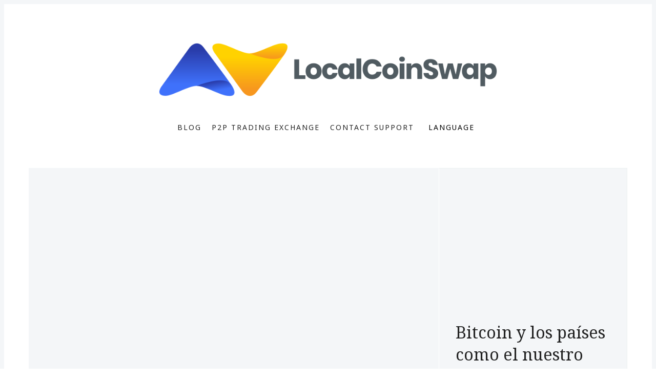

--- FILE ---
content_type: text/html; charset=utf-8
request_url: https://blog.localcoinswap.com/es/bitcoin-y-los-paises-como-el-nuestro/
body_size: 20130
content:
<!doctype html>
<html lang='en'>
<head>
  <meta charset='utf-8'>
  <meta http-equiv='X-UA-Compatible' content='IE=edge'>
  <link rel="preconnect" href="https://fonts.gstatic.com">
  <link href="https://fonts.googleapis.com/css2?family=Noto+Sans&display=swap" rel="stylesheet">
  <link href="https://fonts.googleapis.com/css2?family=Noto+Serif:wght@400;700&display=swap" rel="stylesheet">
  <link rel="stylesheet" href="https://cdnjs.cloudflare.com/ajax/libs/tocbot/4.10.0/tocbot.css"/>
  <title>Bitcoin en Argentina y Países Como el Nuestro</title>
  <meta name='viewport' content='width=device-width, initial-scale=1.0'>

  <style>
@charset "UTF-8";html{-webkit-box-sizing:border-box;box-sizing:border-box}*,:after,:before{-webkit-box-sizing:inherit;box-sizing:inherit}/*! normalize.css v5.0.0 | MIT License | github.com/necolas/normalize.css */html{font-family:'Noto Sans',sans-serif;line-height:1.15;-ms-text-size-adjust:100%;-webkit-text-size-adjust:100%}body{margin:0}article,aside,footer,header,nav,section{display:block}h1{font-size:2em;margin:.67em 0}figcaption,figure,main{display:block}figure{margin:1em 40px}hr{-webkit-box-sizing:content-box;box-sizing:content-box;height:0;overflow:visible}pre{font-family:monospace,monospace;font-size:1em}a{background-color:transparent;-webkit-text-decoration-skip:objects}a:active,a:hover{outline-width:0}abbr[title]{border-bottom:none;text-decoration:underline;-webkit-text-decoration:underline dotted;text-decoration:underline dotted}b,strong{font-weight:inherit}b,strong{font-weight:bolder}code,kbd,samp{font-family:monospace,monospace;font-size:1em}dfn{font-style:italic}mark{background-color:#ff0;color:#000}small{font-size:80%}sub,sup{font-size:75%;line-height:0;position:relative;vertical-align:baseline}sub{bottom:-.25em}sup{top:-.5em}audio,video{display:inline-block}audio:not([controls]){display:none;height:0}img{border-style:none}svg:not(:root){overflow:hidden}button,input,optgroup,select,textarea{font-family:'Noto Serif',sans-serif;font-size:100%;line-height:1.15;margin:0}button,input{overflow:visible}button,select{text-transform:none}[type=reset],[type=submit],button,html [type=button]{-webkit-appearance:button}[type=button]::-moz-focus-inner,[type=reset]::-moz-focus-inner,[type=submit]::-moz-focus-inner,button::-moz-focus-inner{border-style:none;padding:0}[type=button]:-moz-focusring,[type=reset]:-moz-focusring,[type=submit]:-moz-focusring,button:-moz-focusring{outline:1px dotted ButtonText}fieldset{border:1px solid silver;margin:0 2px;padding:.35em .625em .75em}legend{-webkit-box-sizing:border-box;box-sizing:border-box;color:inherit;display:table;max-width:100%;padding:0;white-space:normal}progress{display:inline-block;vertical-align:baseline}textarea{overflow:auto}[type=checkbox],[type=radio]{-webkit-box-sizing:border-box;box-sizing:border-box;padding:0}[type=number]::-webkit-inner-spin-button,[type=number]::-webkit-outer-spin-button{height:auto}[type=search]{-webkit-appearance:textfield;outline-offset:-2px}[type=search]::-webkit-search-cancel-button,[type=search]::-webkit-search-decoration{-webkit-appearance:none}::-webkit-file-upload-button{-webkit-appearance:button;font:inherit}details,menu{display:block}summary{display:list-item}canvas{display:inline-block}template{display:none}[hidden]{display:none}blockquote,body,dd,dl,fieldset,figure,h1,h2,h3,h4,h5,h6,hr,legend,ol,p,pre,ul{margin:0;padding:0}li>ol,li>ul{margin-bottom:0}table{border-collapse:collapse;border-spacing:0}address,blockquote,dl,fieldset,figure,h1,h2,h3,h4,h5,h6,hr,ol,p,pre,table,ul{margin-bottom:24px}dd,ol,ul{margin-left:16px}blockquote,body,dd,dl,fieldset,figure,h1,h2,h3,h4,h5,h6,hr,legend,ol,p,pre,ul{margin:0;padding:0}li>ol,li>ul{margin-bottom:0}table{border-collapse:collapse;border-spacing:0}address,blockquote,dl,fieldset,figure,h1,h2,h3,h4,h5,h6,hr,ol,p,pre,table,ul{margin-bottom:24px}dd,ol,ul{margin-left:16px}.tooltipped{position:relative}.tooltipped::after{position:absolute;z-index:1000000;display:none;padding:.5em .75em;font:normal normal 11px/1.5 -apple-system,BlinkMacSystemFont,"Segoe UI",Helvetica,Arial,sans-serif,"Apple Color Emoji","Segoe UI Emoji","Segoe UI Symbol";-webkit-font-smoothing:subpixel-antialiased;color:#fff;text-align:center;text-decoration:none;text-shadow:none;text-transform:none;letter-spacing:normal;word-wrap:break-word;white-space:pre;pointer-events:none;content:attr(aria-label);background:#1b1f23;border-radius:3px;opacity:0}.tooltipped::before{position:absolute;z-index:1000001;display:none;width:0;height:0;color:#1b1f23;pointer-events:none;content:"";border:6px solid transparent;opacity:0}.tooltipped:active::after,.tooltipped:active::before{display:inline-block;text-decoration:none;-webkit-animation-name:tooltip-appear;animation-name:tooltip-appear;-webkit-animation-duration:.1s;animation-duration:.1s;-webkit-animation-fill-mode:forwards;animation-fill-mode:forwards;-webkit-animation-timing-function:ease-in;animation-timing-function:ease-in;-webkit-animation-delay:.4s;animation-delay:.4s}.tooltipped:focus::after,.tooltipped:focus::before{display:inline-block;text-decoration:none;-webkit-animation-name:tooltip-appear;animation-name:tooltip-appear;-webkit-animation-duration:.1s;animation-duration:.1s;-webkit-animation-fill-mode:forwards;animation-fill-mode:forwards;-webkit-animation-timing-function:ease-in;animation-timing-function:ease-in;-webkit-animation-delay:.4s;animation-delay:.4s}.tooltipped:hover::after,.tooltipped:hover::before{display:inline-block;text-decoration:none;-webkit-animation-name:tooltip-appear;animation-name:tooltip-appear;-webkit-animation-duration:.1s;animation-duration:.1s;-webkit-animation-fill-mode:forwards;animation-fill-mode:forwards;-webkit-animation-timing-function:ease-in;animation-timing-function:ease-in;-webkit-animation-delay:.4s;animation-delay:.4s}@-webkit-keyframes tooltip-appear{from{opacity:0}to{opacity:1}}@keyframes tooltip-appear{from{opacity:0}to{opacity:1}}.tooltipped-no-delay:active::after,.tooltipped-no-delay:active::before{-webkit-animation-delay:0s;animation-delay:0s}.tooltipped-no-delay:focus::after,.tooltipped-no-delay:focus::before{-webkit-animation-delay:0s;animation-delay:0s}.tooltipped-no-delay:hover::after,.tooltipped-no-delay:hover::before{-webkit-animation-delay:0s;animation-delay:0s}.tooltipped-multiline:active::after,.tooltipped-multiline:focus::after,.tooltipped-multiline:hover::after{display:table-cell}.tooltipped-s::after,.tooltipped-se::after,.tooltipped-sw::after{top:100%;right:50%;margin-top:6px}.tooltipped-s::before,.tooltipped-se::before,.tooltipped-sw::before{top:auto;right:50%;bottom:-7px;margin-right:-6px;border-bottom-color:#1b1f23}.tooltipped-se::after{right:auto;left:50%;margin-left:-16px}.tooltipped-sw::after{margin-right:-16px}.tooltipped-n::after,.tooltipped-ne::after,.tooltipped-nw::after{right:50%;bottom:100%;margin-bottom:6px}.tooltipped-n::before,.tooltipped-ne::before,.tooltipped-nw::before{top:-7px;right:50%;bottom:auto;margin-right:-6px;border-top-color:#1b1f23}.tooltipped-ne::after{right:auto;left:50%;margin-left:-16px}.tooltipped-nw::after{margin-right:-16px}.tooltipped-n::after,.tooltipped-s::after{-webkit-transform:translateX(50%);transform:translateX(50%)}.tooltipped-w::after{right:100%;bottom:50%;margin-right:6px;-webkit-transform:translateY(50%);transform:translateY(50%)}.tooltipped-w::before{top:50%;bottom:50%;left:-7px;margin-top:-6px;border-left-color:#1b1f23}.tooltipped-e::after{bottom:50%;left:100%;margin-left:6px;-webkit-transform:translateY(50%);transform:translateY(50%)}.tooltipped-e::before{top:50%;right:-7px;bottom:50%;margin-top:-6px;border-right-color:#1b1f23}.tooltipped-align-right-1::after,.tooltipped-align-right-2::after{right:0;margin-right:0}.tooltipped-align-right-1::before{right:10px}.tooltipped-align-right-2::before{right:15px}.tooltipped-align-left-1::after,.tooltipped-align-left-2::after{left:0;margin-left:0}.tooltipped-align-left-1::before{left:5px}.tooltipped-align-left-2::before{left:10px}.tooltipped-multiline::after{width:-webkit-max-content;width:-moz-max-content;width:max-content;max-width:250px;word-wrap:break-word;white-space:pre-line;border-collapse:separate}.tooltipped-multiline.tooltipped-n::after,.tooltipped-multiline.tooltipped-s::after{right:auto;left:50%;-webkit-transform:translateX(-50%);transform:translateX(-50%)}.tooltipped-multiline.tooltipped-e::after,.tooltipped-multiline.tooltipped-w::after{right:100%}@media screen and (min-width:0\0){.tooltipped-multiline::after{width:250px}}.tooltipped-sticky::after,.tooltipped-sticky::before{display:inline-block}.tooltipped-sticky.tooltipped-multiline::after{display:table-cell}img[data-action=zoom]{cursor:pointer;cursor:-webkit-zoom-in;cursor:-moz-zoom-in}.zoom-img,.zoom-img-wrap{position:relative;z-index:666;-webkit-transition:all .3s;-webkit-transition:all .3s;transition:all .3s}img.zoom-img{cursor:pointer;cursor:-webkit-zoom-out;cursor:-moz-zoom-out}.zoom-overlay{z-index:420;background:#fff;position:fixed;top:0;left:0;right:0;bottom:0;pointer-events:none;filter:"alpha(opacity=0)";opacity:0;-webkit-transition:opacity .3s;-webkit-transition:opacity .3s;transition:opacity .3s}.zoom-overlay-open{cursor:default}.zoom-overlay-open .zoom-overlay{filter:"alpha(opacity=100)";opacity:1}.zoom-overlay-transitioning{cursor:default}@-webkit-keyframes spin{100%{-webkit-transform:rotate(360deg);transform:rotate(360deg)}}@keyframes spin{100%{-webkit-transform:rotate(360deg);transform:rotate(360deg)}}.icon{position:relative;display:inline-block;width:25px;height:25px;overflow:hidden;fill:currentColor}.icon__cnt{width:100%;height:100%;background:inherit;fill:inherit;pointer-events:none;-webkit-transform:translateX(0);transform:translateX(0);-ms-transform:translate(.5px,-.3px)}.icon--m{width:50px;height:50px}.icon--l{width:100px;height:100px}.icon--xl{width:150px;height:150px}.icon--xxl{width:200px;height:200px}.icon__spinner{position:absolute;top:0;left:0;width:100%;height:100%}.icon--ei-spinner .icon__spinner,.icon--ei-spinner-2 .icon__spinner{-webkit-animation:spin 1s steps(12) infinite;animation:spin 1s steps(12) infinite}.icon--ei-spinner-3 .icon__spinner{-webkit-animation:spin 1.5s linear infinite;animation:spin 1.5s linear infinite}.icon--ei-sc-facebook{fill:#3b5998}.icon--ei-sc-github{fill:#333}.icon--ei-sc-google-plus{fill:#dd4b39}.icon--ei-sc-instagram{fill:#3f729b}.icon--ei-sc-linkedin{fill:#0976b4}.icon--ei-sc-odnoklassniki{fill:#ed812b}.icon--ei-sc-skype{fill:#00aff0}.icon--ei-sc-soundcloud{fill:#f80}.icon--ei-sc-tumblr{fill:#35465c}.icon--ei-sc-twitter{fill:#55acee}.icon--ei-sc-vimeo{fill:#1ab7ea}.icon--ei-sc-vk{fill:#45668e}.icon--ei-sc-youtube{fill:#e52d27}.icon--ei-sc-pinterest{fill:#bd081c}.icon--ei-sc-telegram{fill:#08c}code[class*=language-],pre[class*=language-]{color:#000;background:0 0;text-shadow:0 1px #fff;font-family:Consolas,Monaco,'Andale Mono','Ubuntu Mono',monospace;text-align:left;white-space:pre;word-spacing:normal;word-break:normal;word-wrap:normal;line-height:1.5;-moz-tab-size:4;-o-tab-size:4;tab-size:4;-webkit-hyphens:none;-ms-hyphens:none;hyphens:none}code[class*=language-]::-moz-selection,pre[class*=language-]::-moz-selection{text-shadow:none;background:#b3d4fc}code[class*=language-]::-moz-selection,code[class*=language-]::selection,pre[class*=language-]::-moz-selection{text-shadow:none;background:#b3d4fc}pre[class*=language-]{padding:1em;margin:.5em 0;overflow:auto}pre[class*=language-]::-moz-selection{text-shadow:none;background:#b3d4fc}pre[class*=language-]::selection{text-shadow:none;background:#b3d4fc}@media print{code[class*=language-],pre[class*=language-]{text-shadow:none}}:not(pre)>code[class*=language-],pre[class*=language-]{background:#f5f2f0}:not(pre)>code[class*=language-]{padding:.1em;border-radius:.3em;white-space:normal}.token.cdata,.token.comment,.token.doctype,.token.prolog{color:#708090}.token.punctuation{color:#999}.namespace{opacity:.7}.token.boolean,.token.constant,.token.deleted,.token.number,.token.property,.token.symbol,.token.tag{color:#905}.token.attr-name,.token.builtin,.token.char,.token.inserted,.token.selector,.token.string{color:#690}.language-css .token.string,.style .token.string{color:#a67f59;background:rgba(255,255,255,.5)}.token.entity,.token.operator,.token.url{color:#a67f59;background:rgba(255,255,255,.5)}.token.atrule,.token.attr-value,.token.keyword{color:#07a}.token.function{color:#dd4a68}.token.important,.token.regex,.token.variable{color:#e90}.token.bold,.token.important{font-weight:700}.token.italic{font-style:italic}.token.entity{cursor:help}body{color:#222;font-size:16px;font-family:'Noto Sans',Helvetica,Arial,sans-serif;line-height:32px;background-color:#fff;border:4px solid #f4f6f8;-webkit-font-smoothing:antialiased;-moz-osx-font-smoothing:grayscale}@media (min-width:40em){body{border:8px solid #f4f6f8}}::-moz-selection{color:#fff;background-color:#386ded}::-moz-selection,::selection{color:#fff;background-color:#386ded}img{display:block;max-width:100%;font-style:italic}hr{height:1px;margin:32px 0;border:0;background-color:#ecf0f1}h1,h2,h3,h4,h5,h6{font-weight:inherit;line-height:initial}h1{font-size:32px}h2{font-size:28px}h3{font-size:24px}h4{font-size:20px}h5{font-size:18px}h6{font-size:16px}b,strong{font-weight:700}blockquote{padding-left:16px;border-left:4px solid #386ded;font-style:italic;font-family:"Noto Serif",serif;font-size:20px}pre{padding:32px}code,pre{overflow:auto;white-space:pre-wrap;word-wrap:break-word;word-break:break-all;font-family:Courier,monospace;font-size:16px;background-color:#f4f6f8}li code,p code{padding:3px 6px}pre[class*=language-]{padding:32px;margin-bottom:24px}code[class*=language-],pre[class*=language-]{white-space:pre-wrap;word-break:break-all;line-height:inherit}input[type=color],input[type=date],input[type=datetime-local],input[type=datetime],input[type=email],input[type=month],input[type=number],input[type=password],input[type=search],input[type=tel],input[type=text],input[type=time],input[type=url],input[type=week]{width:100%;display:block;padding:16px;margin-bottom:16px;border:1px solid #dfe3e9;border-radius:0;outline:0;line-height:initial;background-color:#fff;font-size:16px;font-family:"Noto Sans",Helvetica,Arial,sans-serif;-webkit-transition:.5s;-webkit-transition:.5s;transition:.5s}select,textarea{width:100%;display:block;padding:16px;margin-bottom:16px;border:1px solid #dfe3e9;border-radius:0;outline:0;line-height:initial;background-color:#fff;font-size:16px;font-family:"Noto Sans",Helvetica,Arial,sans-serif;-webkit-transition:.5s;-webkit-transition:.5s;transition:.5s}input[type=color]:focus,input[type=date]:focus,input[type=datetime-local]:focus,input[type=datetime]:focus,input[type=email]:focus,input[type=month]:focus,input[type=number]:focus,input[type=password]:focus,input[type=search]:focus,input[type=tel]:focus,input[type=text]:focus,input[type=time]:focus,input[type=url]:focus,input[type=week]:focus{border-color:#386ded}select:focus,textarea:focus{border-color:#386ded}table{width:100%;max-width:100%}table td,table th{padding:16px;text-align:left;vertical-align:top;border-top:1px solid #ecf0f1;font-weight:400}table thead th{font-weight:500;text-transform:uppercase;font-size:14px;vertical-align:bottom;border-bottom:2px solid #ecf0f1}table tbody+tbody{border-top:2px solid #ecf0f1}.responsive-table{display:block;width:100%;overflow-x:auto}.o-plain-list{margin:0;padding:0;list-style:none}.u-clearfix:after{content:'';display:table;clear:both}.dropdown .dropbtn{padding:4px 8px;padding-bottom:0;line-height:1;letter-spacing:2px;display:block;text-transform:uppercase;font-family:"Noto Sans",Helvetica,Arial,sans-serif;font-size:14px;border:none;outline:0;color:#000;background-color:inherit;margin:0}.dropdown:hover .dropbtn{padding:4px 8px;border-radius:5px;line-height:1;background-color:#3f71fb}.dropdown-content{display:none;position:absolute;background-color:#f9f9f9;min-width:160px;-webkit-box-shadow:0 8px 16px 0 rgba(0,0,0,.2);box-shadow:0 8px 16px 0 rgba(0,0,0,.2);z-index:1}.dropdown-content a{float:none;color:#000;padding:12px 16px;text-decoration:none;display:block;text-align:left}.dropdown-content a:hover{background-color:#ddd}.dropdown:hover .dropdown-content{display:block}body{color:#222;font-size:16px;font-family:"Noto Sans",Helvetica,Arial,sans-serif;line-height:32px;background-color:#fff;border:4px solid #f4f6f8;-webkit-font-smoothing:antialiased;-moz-osx-font-smoothing:grayscale}@media (min-width:40em){body{border:8px solid #f4f6f8}}::-moz-selection{color:#fff;background-color:#376ceb}::selection{color:#fff;background-color:#376ceb}a{text-decoration:none;color:#222;-webkit-transition:.5s;transition:.5s}a:active,a:focus,a:hover{color:#376ceb;text-decoration:none}img{display:block;max-width:100%;font-style:italic}hr{height:1px;margin:32px 0;border:0;background-color:#ecf0f1}h1,h2,h3,h4,h5,h6{font-weight:inherit;line-height:initial}h1{font-size:32px}h2{font-size:28px}h3{font-size:24px}h4{font-size:20px}h5{font-size:18px}h6{font-size:16px}b,strong{font-weight:700}blockquote{padding-left:16px;border-left:4px solid #376ceb;font-style:italic;font-family:"Noto Serif",serif;font-size:20px}pre{padding:32px}code,pre{overflow:auto;white-space:pre-wrap;word-wrap:break-word;word-break:break-all;font-family:Courier,monospace;font-size:16px;background-color:#f4f6f8}li code,p code{padding:3px 6px}pre[class*=language-]{padding:32px;margin-bottom:24px}code[class*=language-],pre[class*=language-]{white-space:pre-wrap;word-break:break-all;line-height:inherit}input[type=color],input[type=date],input[type=datetime-local],input[type=datetime],input[type=email],input[type=month],input[type=number],input[type=password],input[type=search],input[type=tel],input[type=text],input[type=time],input[type=url],input[type=week],select,textarea{width:100%;display:block;padding:16px;margin-bottom:16px;border:1px solid #dfe3e9;border-radius:0;outline:0;line-height:initial;background-color:#fff;font-size:16px;font-family:"Noto Sans",Helvetica,Arial,sans-serif;-webkit-transition:.5s;transition:.5s}input[type=color]:focus,input[type=date]:focus,input[type=datetime-local]:focus,input[type=datetime]:focus,input[type=email]:focus,input[type=month]:focus,input[type=number]:focus,input[type=password]:focus,input[type=search]:focus,input[type=tel]:focus,input[type=text]:focus,input[type=time]:focus,input[type=url]:focus,input[type=week]:focus,select:focus,textarea:focus{border-color:#376ceb}table{width:100%;max-width:100%}table td,table th{padding:16px;text-align:left;vertical-align:top;border-top:1px solid #ecf0f1;font-weight:400}table thead th{font-weight:500;text-transform:uppercase;font-size:14px;vertical-align:bottom;border-bottom:2px solid #ecf0f1}table tbody+tbody{border-top:2px solid #ecf0f1}.responsive-table{display:block;width:100%;overflow-x:auto}.o-grid{margin:0 auto;max-width:1200px}.o-grid:after{content:'';display:table;clear:both}@media (min-width:40em){.o-grid{display:-webkit-box;display:-ms-flexbox;display:flex;-ms-flex-wrap:wrap;flex-wrap:wrap}}.o-grid .o-grid{margin-right:-16px;margin-left:-16px;padding:0}.o-grid--full{max-width:100vw}.o-grid__col{padding-right:16px;padding-left:16px}@media (min-width:40em){.o-grid__col{-webkit-box-flex:1;-ms-flex-positive:1;flex-grow:1}}.o-grid__col--1-3-s{width:33.33333%}.o-grid__col--2-3-s{width:66.66667%}.o-grid__col--1-4-s{width:25%}.o-grid__col--2-4-s{width:50%}.o-grid__col--3-4-s{width:75%}.o-grid__col--4-4-s{width:100%}@media (min-width:40em){.o-grid__col--1-3-m{width:33.33333%}.o-grid__col--2-3-m{width:66.66667%}.o-grid__col--1-4-m{width:25%}.o-grid__col--2-4-m{width:50%}.o-grid__col--3-4-m{width:75%}.o-grid__col--4-4-m{width:100%}}@media (min-width:64em){.o-grid__col--1-3-l{width:33.33333%}.o-grid__col--2-3-l{width:66.66667%}.o-grid__col--1-4-l{width:25%}.o-grid__col--2-4-l{width:50%}.o-grid__col--3-4-l{width:75%}.o-grid__col--4-4-l{width:100%}}.o-grid__col--full{width:100%}.o-grid__col--center{margin:0 auto;-webkit-box-flex:initial;-ms-flex-positive:initial;flex-grow:initial}.o-grid__col--end{margin-left:auto}.c-off-canvas-container{display:-webkit-box;display:-ms-flexbox;display:flex;min-height:100vh;-webkit-box-orient:vertical;-webkit-box-direction:normal;-ms-flex-direction:column;flex-direction:column}.c-off-canvas-container .o-wrapper{-webkit-box-flex:1;-ms-flex:1 0 auto;flex:1 0 auto}.o-plain-list{margin:0;padding:0;list-style:none}.c-header{padding:32px 0}@media (min-width:40em){.c-header{padding:48px 0}}@media (min-width:64em){.c-header{padding:64px 0}}@media (min-width:40em){.c-logo{margin:0 auto;text-align:center;margin-bottom:32px}}.c-logo h1{margin-bottom:0}.c-logo__link{display:block;color:#376ceb;font-family:"Noto Serif",serif;font-size:24px;-webkit-transition:color .5s ease-in-out;transition:color .5s ease-in-out}@media (min-width:40em){.c-logo__link{font-size:38px}}.c-logo__link:active,.c-logo__link:focus,.c-logo__link:hover{color:#000}.c-logo__img{max-height:32px}@media (min-width:40em){.c-logo__img{margin:0 auto;max-height:96px}}@media (min-width:64em){.c-logo__img{max-height:128px}}@media (min-width:40em){.c-nav{position:relative;z-index:1;display:inline-block;line-height:1;background-color:#fff;padding:0 32px}.c-nav-wrap{text-align:center}.c-nav-wrap:after{content:'';position:absolute;height:1px;background-color:#ecf0f1;width:100%;top:50%;left:0}}.c-nav__item{display:block;font-size:14px;letter-spacing:2px;text-transform:uppercase}@media (min-width:40em){.c-nav__item:not(:last-child){margin-right:8px}}@media (min-width:64em){.c-nav__item:not(:last-child){margin-right:16px}}@media (min-width:40em){.c-nav__item{display:inline-block}}.c-nav__link{display:block;-webkit-transition:.5s;transition:.5s}@media (max-width:39.99em){.c-nav__link{padding:4px 0}}.c-nav__link--current{color:#376ceb}.home-template .c-nav__link--current:not(:hover){color:#222}.c-nav__link:active,.c-nav__link:focus,.c-nav__link:hover{color:#376ceb}.c-nav__icon{vertical-align:middle}.c-search{position:fixed;top:0;right:0;bottom:0;left:0;padding-top:80px;background:#fff;z-index:-1;opacity:0;-webkit-transform:scale(.96);transform:scale(.96);-webkit-transition:opacity 250ms cubic-bezier(.8,0,.55,.94),z-index 250ms step-end,-webkit-transform 250ms cubic-bezier(.694,0,.335,1);transition:opacity 250ms cubic-bezier(.8,0,.55,.94),z-index 250ms step-end,-webkit-transform 250ms cubic-bezier(.694,0,.335,1);transition:transform 250ms cubic-bezier(.694,0,.335,1),opacity 250ms cubic-bezier(.8,0,.55,.94),z-index 250ms step-end;transition:transform 250ms cubic-bezier(.694,0,.335,1),opacity 250ms cubic-bezier(.8,0,.55,.94),z-index 250ms step-end,-webkit-transform 250ms cubic-bezier(.694,0,.335,1)}@media (min-width:40em){.c-search{padding-top:64px}}.c-search.is-active{z-index:10;opacity:1;-webkit-transform:scale(1);transform:scale(1);-webkit-transition:opacity 250ms cubic-bezier(.8,0,.55,.94),z-index 250ms step-start,-webkit-transform 250ms cubic-bezier(.8,0,.55,.94);transition:opacity 250ms cubic-bezier(.8,0,.55,.94),z-index 250ms step-start,-webkit-transform 250ms cubic-bezier(.8,0,.55,.94);transition:transform 250ms cubic-bezier(.8,0,.55,.94),opacity 250ms cubic-bezier(.8,0,.55,.94),z-index 250ms step-start;transition:transform 250ms cubic-bezier(.8,0,.55,.94),opacity 250ms cubic-bezier(.8,0,.55,.94),z-index 250ms step-start,-webkit-transform 250ms cubic-bezier(.8,0,.55,.94)}.c-search__form{display:-webkit-box;display:-ms-flexbox;display:flex;-webkit-box-pack:center;-ms-flex-pack:center;justify-content:center;-webkit-box-align:center;-ms-flex-align:center;align-items:center;position:relative;margin-left:16px;padding-right:16px}.c-search__icon{position:absolute;left:16px;fill:#5d738d;width:32px;height:32px}.c-search__input[type=search]{width:100%;outline:0;margin-bottom:0;padding-left:56px;font-weight:300;font-size:19px;border:0;border-radius:4px;background-color:#f4f6f8}.c-search__input[type=search]::-webkit-input-placeholder{opacity:1;color:#5d738d}.c-search__input[type=search]:-ms-input-placeholder{opacity:1;color:#5d738d}.c-search__input[type=search]::-ms-input-placeholder{opacity:1;color:#5d738d}.c-search__input[type=search]::placeholder{opacity:1;color:#5d738d}@media (min-width:40em){.c-search__input[type=search]{font-size:24px}}.c-search__close{display:-webkit-box;display:-ms-flexbox;display:flex;-webkit-box-pack:center;-ms-flex-pack:center;justify-content:center;-webkit-box-align:center;-ms-flex-align:center;align-items:center;position:absolute;top:16px;right:32px;width:48px;height:48px;cursor:pointer;border-radius:100%;background-color:#f4f6f8}@media (min-width:40em){.c-search__close{top:32px}}.c-search__close .icon{fill:#5d738d;-webkit-transition:.5s;transition:.5s}.c-search__close:hover .icon{fill:#222;-webkit-transform:rotate(90deg);transform:rotate(90deg)}.c-search-results{display:none;height:calc(100vh - 168px);overflow:auto;white-space:normal;margin-top:16px;margin-left:16px;padding-right:16px;counter-reset:search}@media (min-width:40em){.c-search-results{height:calc(100vh - 160px)}}.c-search-result{display:-webkit-box;display:-ms-flexbox;display:flex;-webkit-box-align:center;-ms-flex-align:center;align-items:center;line-height:1;padding:16px 16px 16px 32px;background-color:#f4f6f8;border-radius:4px}.c-search-result:not(:last-child){margin-bottom:16px}.c-search-result:before{counter-increment:search;content:counter(search) ". ";position:relative;left:-16px;font-size:19px;font-style:italic;font-family:"Noto Serif",serif;color:#376ceb}.c-search-result__media{margin-left:16px;background-color:#f4f6f8}.c-search-result__content{-webkit-box-flex:1;-ms-flex:1;flex:1}.c-search-result__image{display:block;width:64px;height:48px;background-repeat:no-repeat;background-position:center;background-size:cover;background-color:#fff}.c-search-result__title{margin-bottom:8px;font-size:14px;font-weight:500}.c-search-result__date{line-height:1;font-size:12px;color:#5d738d;text-transform:uppercase;letter-spacing:1px}.c-off-canvas-toggle{position:absolute;top:40px;right:20px;z-index:10;height:24px;width:24px;cursor:pointer}@media (min-width:40em){.c-off-canvas-toggle{display:none}}.c-off-canvas-toggle__icon{position:absolute;left:0;height:1px;width:25px;background:#000;cursor:pointer}.c-off-canvas-toggle__icon:after,.c-off-canvas-toggle__icon:before{content:'';display:block;height:100%;background-color:inherit;-webkit-transition:.5s;transition:.5s}.c-off-canvas-toggle__icon:before{-webkit-transform:translateY(16px);transform:translateY(16px)}.c-off-canvas-toggle__icon:after{-webkit-transform:translateY(7px);transform:translateY(7px)}.c-off-canvas-toggle--close .c-off-canvas-toggle__icon{height:2px;background-color:transparent}.c-off-canvas-toggle--close .c-off-canvas-toggle__icon:after,.c-off-canvas-toggle--close .c-off-canvas-toggle__icon:before{position:relative;visibility:visible;background:#000}.c-off-canvas-toggle--close .c-off-canvas-toggle__icon:before{top:11px;-webkit-transform:rotate(-45deg);transform:rotate(-45deg)}.c-off-canvas-toggle--close .c-off-canvas-toggle__icon:after{top:9px;-webkit-transform:rotate(45deg);transform:rotate(45deg)}@media (max-width:39.99em){.c-off-canvas-toggle--close{top:32px}}body,html{overflow-x:hidden}@media (min-width:40em){.c-off-canvas-content{position:relative}}@media (max-width:39.99em){.c-off-canvas-content{position:fixed;top:0;right:-4px;z-index:1;width:300px;height:100vh;overflow-y:auto;padding:32px 40px;background-color:#fff;-webkit-transform:translate3d(300px,0,0);transform:translate3d(300px,0,0)}}@media screen and (max-width:39.99em) and (-ms-high-contrast:active),(max-width:39.99em) and (-ms-high-contrast:none){.c-off-canvas-content.is-active{right:308px}}@media (max-width:39.99em){.c-off-canvas-container{-webkit-perspective:1000;-webkit-transition:-webkit-transform .5s cubic-bezier(.565,1.65,.765,.88);transition:-webkit-transform .5s cubic-bezier(.565,1.65,.765,.88);transition:transform .5s cubic-bezier(.565,1.65,.765,.88);transition:transform .5s cubic-bezier(.565,1.65,.765,.88),-webkit-transform .5s cubic-bezier(.565,1.65,.765,.88)}.c-off-canvas-container.is-active{-webkit-transform:translate3d(-304px,0,0);transform:translate3d(-304px,0,0)}.c-off-canvas-container.is-active:after{position:fixed;top:0;right:0;bottom:0;left:0;content:'';background-color:rgba(0,0,0,.2)}}.c-archive{padding:32px;margin-bottom:32px;background-color:#f4f6f8;border:1px solid #ecf0f1}.c-archive__title{margin-bottom:0;font-size:19px}.c-archive__description{margin-top:8px;margin-bottom:0;font-size:14px;line-height:22px}.c-post-card{position:relative;display:-webkit-box;display:-ms-flexbox;display:flex;width:100%;-webkit-box-orient:vertical;-webkit-box-direction:normal;-ms-flex-direction:column;flex-direction:column;margin-bottom:32px}.c-post-card-wrap{display:-webkit-box;display:-ms-flexbox;display:flex}.c-post-card__media{overflow:hidden;background-color:#f4f6f8}.c-post-card__image{display:block;position:relative;background-repeat:no-repeat;background-position:center;background-size:cover;-webkit-transition:all .5s ease-in-out;-webkit-transition:all .5s ease-in-out;transition:all .5s ease-in-out}.js-enabled .c-post-card__image.js-fadein{opacity:0}.js-enabled .c-post-card__image.is-inview{opacity:1}.c-post-card__image:before{-webkit-transition:.5s;transition:.5s;position:absolute;top:0;height:100%;width:100%;content:'';background-color:#000;opacity:0}.c-post-card__image:after{display:block;content:'';width:100%;padding-bottom:75%}@media (min-width:64em){.home-template .js-post-card-wrap:nth-of-type(2) .c-post-card .c-post-card__image:after{padding-bottom:75%}}.c-post-card__content{-webkit-box-flex:1;-ms-flex-positive:1;flex-grow:1}.c-post-card__tags{float:left;padding-left:8px;margin-top:20px;margin-bottom:14px;border-left:2px solid #386ded;line-height:1;font-size:12px;color:#5d738d;text-transform:uppercase;letter-spacing:1px}.c-post-card__tags a{text-transform:uppercase;color:#5d738d;margin-right:4px;margin-left:4px}.c-post-card__tags a:first-child{margin-left:0}.c-post-card__tags a:active,.c-post-card__tags a:focus,.c-post-card__tags a:hover{color:#222}.c-post-card__share{float:right;position:relative;top:14px;right:-4px;opacity:0;-webkit-transition:all .5s ease-in-out;-webkit-transition:all .5s ease-in-out;transition:all .5s ease-in-out}.c-post-card__share-icon{width:20px;height:20px;vertical-align:top}.c-post-card__title-link{border-bottom:1px solid transparent;-webkit-transition:border-bottom .5s ease-in-out;transition:border-bottom .5s ease-in-out;font-weight:700}.c-post-card__title{clear:both;margin-bottom:14px;font-size:19px;font-weight:500;-webkit-transition:.5s;-webkit-transition:.5s;transition:.5s}.c-post-card__excerpt{display:none;margin-bottom:0;color:#5d738d;font-size:14px;line-height:22px}.c-post-card__meta{line-height:1;font-size:12px;color:#5d738d;text-transform:uppercase;letter-spacing:1px}.c-post-card__author{display:inline-block}.c-post-card__author a{color:#5d738d}.c-post-card__author a:active,.c-post-card__author a:focus,.c-post-card__author a:hover{color:#222}.c-post-card__author:before{content:'/';display:inline-block;padding-left:4px;margin-right:8px}.c-post-card--featured__icon{position:absolute;bottom:16px;left:16px;fill:#fff;background-color:rgba(0,0,0,.05)}.c-post-card:active .c-post-card__image,.c-post-card:focus .c-post-card__image,.c-post-card:hover .c-post-card__image{-webkit-transform:scale(1.01);transform:scale(1.01)}.c-post-card:active .c-post-card__image:before,.c-post-card:focus .c-post-card__image:before,.c-post-card:hover .c-post-card__image:before{opacity:.1}.c-post-card:active .c-post-card__share,.c-post-card:focus .c-post-card__share,.c-post-card:hover .c-post-card__share{opacity:1}.c-post-card:active .c-post-card__title-link,.c-post-card:focus .c-post-card__title-link,.c-post-card:hover .c-post-card__title-link{color:#222;border-bottom:1px solid #386ded}@media (min-width:64em){.c-post-card--first .c-post-card__image:after{padding-bottom:56.25%}}.c-teaser{display:-webkit-box;display:-ms-flexbox;display:flex;-webkit-box-align:center;-ms-flex-align:center;align-items:center;line-height:1;padding-left:16px;padding-top:16px}.c-teaser:first-of-type{padding-top:0}.c-teaser:before{counter-increment:widget;content:counter(widget) ". ";position:relative;left:-16px;line-height:1;font-size:19px;font-style:italic;font-family:"Noto Serif",serif;color:#386ded}@media (min-width:40em) and (max-width:63.99em){.c-teaser{display:block;padding-left:0;line-height:inherit}}@media (min-width:40em) and (max-width:63.99em){.c-teaser:before{left:0}}.c-teaser__media{margin-left:16px;background-color:#f4f6f8}@media (min-width:40em) and (max-width:63.99em){.c-teaser__media{margin-left:0}}.c-teaser__content{-webkit-box-flex:1;-ms-flex:1;flex:1}.c-teaser__image{display:block;width:64px;height:48px;background-repeat:no-repeat;background-position:center;background-size:cover;background-color:#f4f6f8;-webkit-transition:all .5s ease-in-out;-webkit-transition:all .5s ease-in-out;transition:all .5s ease-in-out}.js-enabled .c-teaser__image.js-fadein{opacity:0}.js-enabled .c-teaser__image.is-inview{opacity:1}@media (min-width:40em) and (max-width:63.99em){.c-teaser__image{width:100%;height:100%}.c-teaser__image:after{display:block;content:'';width:100%;padding-bottom:75%}}.c-teaser__title{margin-bottom:8px;font-size:14px;font-weight:500}@media (min-width:40em) and (max-width:63.99em){.c-teaser__title{margin-bottom:0}}.c-teaser__date{line-height:1;font-size:12px;color:#5d738d;text-transform:uppercase;letter-spacing:1px}.c-author-card{width:100%;padding:32px;margin-bottom:32px;background-color:#f4f6f8;border:1px solid #ecf0f1}.c-author-card-wrap{display:-webkit-box;display:-ms-flexbox;display:flex}@media (max-width:39.99em){.c-author-card{text-align:center}}@media (min-width:40em){.c-author-card{display:-webkit-box;display:-ms-flexbox;display:flex;-webkit-box-align:center;-ms-flex-align:center;align-items:center}}@media (max-width:39.99em){.c-author-card__media{margin-bottom:16px}}@media (min-width:40em){.c-author-card__media{margin-right:32px}}@media (min-width:40em){.c-author-card__content{-webkit-box-flex:1;-ms-flex:1;flex:1}}.c-author-card__image{display:block;width:96px;height:96px;border-radius:100%;border:4px solid #fff}@media (max-width:39.99em){.c-author-card__image{margin:0 auto}}.c-author-card__title{margin-bottom:8px;font-size:19px}.c-author-card__bio{font-size:14px;line-height:22px}@media (min-width:40em){.c-author-card__bio{margin-bottom:0}}.c-author-card-links{display:-webkit-box;display:-ms-flexbox;display:flex;-ms-flex-wrap:wrap;flex-wrap:wrap;-webkit-box-align:center;-ms-flex-align:center;align-items:center;margin:0;list-style:none}@media (max-width:39.99em){.c-author-card-links{-webkit-box-pack:center;-ms-flex-pack:center;justify-content:center}}.c-author-card-links-item{font-size:12px;text-transform:uppercase;letter-spacing:1px;display:-webkit-box;display:-ms-flexbox;display:flex;-webkit-box-align:center;-ms-flex-align:center;align-items:center}.c-author-card-links-item:not(:last-child){margin-right:4px}.c-author-card-links-icon{vertical-align:middle;-webkit-transition:.5s;-webkit-transition:.5s;transition:.5s}.c-author-card-links-icon:active,.c-author-card-links-icon:focus,.c-author-card-links-icon:hover{fill:#386ded}.c-pagination{margin-top:32px;margin-bottom:32px}.c-post-hero__media{background-color:#f4f6f8}@media (min-width:64em){.c-post-hero__media{margin-right:-32px}}.c-post-hero__image{position:relative;background-size:cover;background-position:center;background-repeat:no-repeat;background-color:#f4f6f8;-webkit-transition:all .5s ease-in-out;-webkit-transition:all .5s ease-in-out;transition:all .5s ease-in-out}.js-enabled .c-post-hero__image.js-fadein{opacity:0}.js-enabled .c-post-hero__image.is-inview{opacity:1}.c-post-hero__image:before{content:'';display:block;padding-bottom:56.25%}.c-post-hero__content{background-color:#f4f6f8;border-style:solid;border-width:0 1px 1px 1px;border-color:#ecf0f1;padding:24px}@media (min-width:64em){.c-post-hero__content{padding:32px;display:-webkit-box;display:-ms-flexbox;display:flex;-webkit-box-orient:vertical;-webkit-box-direction:normal;-ms-flex-direction:column;flex-direction:column;-webkit-box-pack:end;-ms-flex-pack:end;justify-content:end;height:100%;border-width:1px;border-color:#ecf0f1 #ecf0f1 #ecf0f1 #fff}}.c-post-hero__title{margin-bottom:0;font-family:"Noto Serif",serif;font-size:24px}@media (min-width:40em){.c-post-hero__title{font-size:28px}}@media (min-width:64em){.c-post-hero__title{font-size:32px;margin-top:auto}}.c-post-hero__meta{font-size:12px;color:#5d738d;text-transform:uppercase;letter-spacing:1px}.c-post{padding-top:24px;margin-bottom:24px}@media (min-width:64em){.c-post{padding-top:32px;margin-bottom:32px}}.c-post{padding-top:24px;margin-bottom:24px}@media (min-width:64em){.c-post{padding-top:32px;margin-bottom:32px}}.c-content{margin-bottom:32px}.c-content a:not(.c-btn){color:#3f71fb;text-decoration:underline;-webkit-text-decoration-skip:ink;text-decoration-skip:ink}.c-content a:not(.c-btn):active,.c-content a:not(.c-btn):focus,.c-content a:not(.c-btn):hover{color:#004e92}.c-content h1,.c-content h2,.c-content h3,.c-content h4,.c-content h5,.c-content h6{font-weight:700;margin-bottom:8px}.c-content h1:not(:first-child),.c-content h2:not(:first-child),.c-content h3:not(:first-child),.c-content h4:not(:first-child),.c-content h5:not(:first-child),.c-content h6:not(:first-child){margin-top:40px}.c-content dd:not(:root:root),.c-content ol:not(:root:root),.c-content ul:not(:root:root){-webkit-padding-start:8px}@media (max-width:39.99em){.c-content img{max-width:100%;pointer-events:none}}.c-content>p:first-child::first-letter,.kg-post>p:first-child::first-letter{float:left;height:42px;margin-top:12px;margin-right:8px;color:#386ded;font-size:62px;line-height:42px;font-style:normal;font-weight:400}.c-content>p:first-child::after,.kg-post>p:first-child::after{content:'';display:table;clear:both}.kg-embed-card{display:-webkit-box;display:-ms-flexbox;display:flex;-webkit-box-align:center;-ms-flex-align:center;align-items:center;-webkit-box-orient:vertical;-webkit-box-direction:normal;-ms-flex-direction:column;flex-direction:column;min-width:100%}.kg-image-card figcaption{width:100%;text-align:center;color:#5d738d;font-size:14px;line-height:22px;margin-top:10px}.is-page .c-content{display:-webkit-box;display:-ms-flexbox;display:flex;-webkit-box-align:center;-ms-flex-align:center;align-items:center;-webkit-box-orient:vertical;-webkit-box-direction:normal;-ms-flex-direction:column;flex-direction:column}.footnotes,address,blockquote,dl,fieldset,figure,h1,h2,h3,h4,h5,h6,hr,ol,p,pre,table,ul{min-width:100%}@media (min-width:40em){.kg-width-full .kg-image{max-width:100%;pointer-events:none}}@media (min-width:40em){.kg-width-wide .kg-image{max-width:75%}}@media (min-width:64em){.kg-width-wide .kg-image{max-width:65%}}.kg-bookmark-card{width:100%;position:relative}.kg-bookmark-container{display:-webkit-box;display:-ms-flexbox;display:flex;-ms-flex-wrap:wrap;flex-wrap:wrap;-webkit-box-orient:horizontal;-webkit-box-direction:reverse;-ms-flex-direction:row-reverse;flex-direction:row-reverse;color:currentColor;font-family:inherit;text-decoration:none;border:1px solid rgba(0,0,0,.1)}.kg-bookmark-container:hover{text-decoration:none}.kg-bookmark-content{-ms-flex-preferred-size:0;flex-basis:0;-webkit-box-flex:999;-ms-flex-positive:999;flex-grow:999;padding:20px;-webkit-box-ordinal-group:2;-ms-flex-order:1;order:1}.kg-bookmark-title{font-weight:600}.kg-bookmark-description,.kg-bookmark-metadata{margin-top:.5em}.kg-bookmark-metadata{-webkit-box-align:center;-ms-flex-align:center;align-items:center;white-space:nowrap;overflow:hidden;text-overflow:ellipsis}.kg-bookmark-description{display:-webkit-box;-webkit-box-orient:vertical;-webkit-line-clamp:2;overflow:hidden}.kg-bookmark-icon{display:inline-block;width:1em;height:1em;vertical-align:text-bottom;margin-right:.5em;margin-bottom:.05em}.kg-bookmark-thumbnail{display:-webkit-box;display:-ms-flexbox;display:flex;-ms-flex-preferred-size:24rem;flex-basis:24rem;-webkit-box-flex:1;-ms-flex-positive:1;flex-grow:1}.kg-bookmark-thumbnail img{max-width:100%;height:auto;vertical-align:bottom;-o-object-fit:cover;object-fit:cover}.kg-bookmark-author{white-space:nowrap;text-overflow:ellipsis;overflow:hidden}.kg-bookmark-publisher::before{content:"•";margin:0 .5em}.kg-gallery-container{display:-webkit-box;display:-ms-flexbox;display:flex;-webkit-box-orient:vertical;-webkit-box-direction:normal;-ms-flex-direction:column;flex-direction:column;margin:1.5em auto;max-width:1040px;width:100%}.kg-gallery-row{display:-webkit-box;display:-ms-flexbox;display:flex;-webkit-box-orient:horizontal;-webkit-box-direction:normal;-ms-flex-direction:row;flex-direction:row;-webkit-box-pack:center;-ms-flex-pack:center;justify-content:center}.kg-gallery-image img{display:block;margin:0;width:100%;height:100%}.kg-gallery-row:not(:first-of-type){margin:.75em 0 0 0}.kg-gallery-image:not(:first-of-type){margin:0 0 0 .75em}.c-content>p:first-child::first-letter,.kg-post>p:first-child::first-letter{float:left;height:42px;margin-top:12px;margin-right:8px;color:#376ceb;font-size:62px;line-height:42px;font-style:normal;font-weight:400}.c-content>p:first-child::after,.kg-post>p:first-child::after{content:'';display:table;clear:both}.c-share{display:-webkit-box;display:-ms-flexbox;display:flex}@media (max-width:63.99em){.c-share{margin-top:16px}}.c-share__item{-webkit-box-flex:1;-ms-flex:1;flex:1;text-align:center}.c-share__item:not(:last-child){border-right:4px solid #fff}.c-share__link{display:block;padding:2px;background-color:#5d738d;-webkit-transition:.5s;transition:.5s}.c-share__link:active,.c-share__link:focus,.c-share__link:hover{opacity:.8}.c-share__link--twitter{background-color:#1da1f2}.c-share__link--facebook{background-color:#3b5998}.c-share__link--linkedin{background-color:#0077b5}.c-share__link--pinterest{background-color:#bd081c}.c-share__link--clipboard{background-color:#44bd32}.c-share__link--email{background-color:#222}.c-share__icon{vertical-align:middle;fill:#fff}.c-author{width:100%;padding:32px;margin-bottom:32px;background-color:#f4f6f8;border:1px solid #ecf0f1}@media (max-width:39.99em){.c-author{text-align:center}}@media (min-width:40em){.c-author{display:-webkit-box;display:-ms-flexbox;display:flex;-webkit-box-align:center;-ms-flex-align:center;align-items:center}}@media (max-width:39.99em){.c-author__media{margin-bottom:16px}}@media (min-width:40em){.c-author__media{margin-right:32px}}@media (min-width:40em){.c-author__content{-webkit-box-flex:3;-ms-flex:3;flex:3;padding-right:32px;margin-right:32px;border-right:1px solid #fff}}.c-author__image{display:block;width:96px;height:96px;border-radius:100%;border:4px solid #fff}@media (max-width:39.99em){.c-author__image{margin:0 auto}}.c-author__title{margin-bottom:8px;font-size:19px}.c-author__bio{font-size:14px;line-height:22px}@media (min-width:40em){.c-author__bio{margin-bottom:0}}@media (min-width:40em){.c-author__links{-webkit-box-flex:1;-ms-flex:1;flex:1}}.c-author__links-item{display:inline-block;font-size:12px;text-transform:uppercase;letter-spacing:1px;line-height:22px}.c-author__links-icon{vertical-align:bottom;-webkit-transition:.5s;transition:.5s}.c-author__links-icon:active,.c-author__links-icon:focus,.c-author__links-icon:hover{fill:#376ceb}.c-tags{overflow:hidden}.c-tags a{float:left;padding:8px 20px;margin:0 8px 8px 0;font-size:14px;font-weight:400;font-family:"Noto Sans",Helvetica,Arial,sans-serif;line-height:22px;color:#5d738d;background-color:#f4f6f8;-webkit-transition:.5s;transition:.5s}@media (max-width:39.99em){.c-tags a{margin-bottom:14px}}.c-tags a:active,.c-tags a:focus,.c-tags a:hover{color:#000;text-decoration:none}.c-tag-card{position:relative;margin-bottom:32px;background-color:#f4f6f8}.c-tag-card__image{display:block;background-position:50%;background-repeat:no-repeat;background-size:cover;-webkit-transition:all .5s ease-in-out;transition:all .5s ease-in-out}.js-enabled .c-tag-card__image.js-fadein{opacity:0}.js-enabled .c-tag-card__image.is-inview{opacity:1}.c-tag-card__image:before{position:absolute;top:0;bottom:0;left:0;right:0;content:'';-webkit-transition:.5s;transition:.5s;background:-webkit-gradient(linear,left bottom,left top,color-stop(0,rgba(0,0,0,.4)),color-stop(32%,transparent));background:linear-gradient(0deg,rgba(0,0,0,.4) 0,transparent 32%)}.c-tag-card__image:after{display:block;content:'';width:100%;padding-bottom:75%}.c-tag-card__title{position:absolute;bottom:0;left:0;right:0;margin-bottom:0;padding:16px;font-size:19px;font-weight:400;color:#fff}.c-tag-card:active .c-tag-card__image:before,.c-tag-card:focus .c-tag-card__image:before,.c-tag-card:hover .c-tag-card__image:before{background-color:rgba(0,0,0,.1)}.c-btn{display:block;padding:16px 32px;border-radius:5px;cursor:pointer;-webkit-transition:250ms;transition:250ms;text-align:center;white-space:nowrap;outline:0;line-height:initial;border:none;-webkit-box-shadow:rgba(0,0,0,.15) 1px 1px 2px 0;box-shadow:rgba(0,0,0,.15) 1px 1px 2px 0;color:#fff;background-color:#3f70f9;font-size:16px;font-family:"Noto Sans",Helvetica,Arial,sans-serif;font-weight:700;border:none;font-size:14px;letter-spacing:1px}.c-btn:active,.c-btn:focus,.c-btn:hover{color:#fff;border-color:#386ded;text-decoration:none;background-color:#004e92;-webkit-transition:border-left-color .25s ease-in-out,-webkit-box-shadow .25s ease-in-out,-webkit-transform .25s ease-in-out;transition:border-left-color .25s ease-in-out,-webkit-box-shadow .25s ease-in-out,-webkit-transform .25s ease-in-out;transition:border-left-color .25s ease-in-out,box-shadow .25s ease-in-out,transform .25s ease-in-out;transition:border-left-color .25s ease-in-out,box-shadow .25s ease-in-out,transform .25s ease-in-out,-webkit-box-shadow .25s ease-in-out,-webkit-transform .25s ease-in-out;-webkit-transition-property:border-left-color,-webkit-box-shadow,-webkit-transform;transition-property:border-left-color,-webkit-box-shadow,-webkit-transform;transition-property:border-left-color,box-shadow,transform;transition-property:border-left-color,box-shadow,transform,-webkit-box-shadow,-webkit-transform;-webkit-transition-duration:.25s,.25s,.25s;transition-duration:.25s,.25s,.25s;-webkit-transition-timing-function:ease-in-out,ease-in-out,ease-in-out;transition-timing-function:ease-in-out,ease-in-out,ease-in-out;-webkit-transition-delay:0s,0s,0s;transition-delay:0s,0s,0s;-webkit-transform:translateY(-2px);transform:translateY(-2px);-webkit-box-shadow:14px 10px 0 rgba(0,0,0,.05);box-shadow:14px 10px 0 rgba(0,0,0,.05)}.c-btn--disabled{opacity:.5;cursor:not-allowed;border-color:gray}.c-btn--full{width:100%}.c-btn--small{padding:12px 24px}.c-btn--loading{position:relative;padding-right:48px}.c-btn--loading:after{position:absolute;top:16px;right:16px;content:'';display:block;height:16px;width:16px;border:2px solid #fff;border-radius:100%;border-right-color:transparent;border-top-color:transparent;-webkit-animation:spinAround .5s infinite linear;animation:spinAround .5s infinite linear;background-color:#004e92}.c-subscribe-form{padding:32px;background-color:#fff;border:1px solid #ecf0f1}@media (min-width:64em){.c-subscribe-form{display:-webkit-box;display:-ms-flexbox;display:flex;-ms-flex-wrap:wrap;flex-wrap:wrap}.c-subscribe-form .form-group{-webkit-box-flex:8;-ms-flex:8;flex:8;margin-right:16px}.c-subscribe-form__btn{-webkit-box-flex:2;-ms-flex:2;flex:2}}.c-subscribe-form__input[type=email]{padding-left:0;border:0;border-bottom:1px solid #ecf0f1}@media (min-width:64em){.c-subscribe-form__input[type=email]{margin:0}}.c-sidebar{margin-bottom:32px}.c-widget{padding:32px;border-left:1px solid #ecf0f1;border-right:1px solid #ecf0f1;border-bottom:1px solid #ecf0f1;counter-reset:widget}@media (max-width:39.99em){.c-widget{padding:32px;border-right:1px solid #ecf0f1}}@media (max-width:39.99em){.c-widget:first-child{border-top:1px solid #ecf0f1}}.c-widget__title{padding-left:8px;margin-bottom:24px;line-height:1;letter-spacing:1px;border-left:2px solid #376ceb;font-size:14px;text-transform:uppercase}.c-widget-author{text-align:center}.c-widget-author__media{margin-bottom:16px}.c-widget-author__image{margin:0 auto;display:block;width:96px;height:96px;border-radius:100%;border:4px solid #f4f6f8}.c-widget-author__title{margin-bottom:8px;font-size:19px}.c-widget-author__bio{margin-bottom:0;font-size:14px;line-height:22px}.c-widget-instagram{display:-webkit-box;display:-ms-flexbox;display:flex;-ms-flex-wrap:wrap;flex-wrap:wrap;max-height:100px}.c-widget-instagram__item{-webkit-box-flex:1;-ms-flex:1 33%;flex:1 33%;border:1px solid #fff}.c-related{padding:32px 0 0;background-color:#f4f6f8;margin-bottom:-32px}@media (min-width:64em){.c-related{padding:48px 0 32px 0}}.c-related__title{padding-bottom:0;margin-bottom:32px;text-align:center;font-size:19px;font-family:"Noto Serif",serif}@media (min-width:64em){.c-related__title{margin-bottom:48px;font-size:24px}}.c-social-icons{text-align:center}@media (min-width:40em){.c-social-icons{text-align:right}}.c-social-icons li{display:inline-block}.c-social-icons a{display:-webkit-box;display:-ms-flexbox;display:flex}.c-footer{margin-top:32px;padding:32px 0 32px 0;border-top:2px solid #fff;background-color:#f4f6f8}@media (min-width:64em){.c-footer{padding:80px 0 16px 0}}.c-footer__bottom{margin-top:16px;padding-top:32px;border-top:1px solid #ecf0f1}.c-footer__copyright{color:#5d738d}.c-footer__copyright a{color:#5d738d}.c-footer__copyright a:active,.c-footer__copyright a:focus,.c-footer__copyright a:hover{color:#376ceb}@media (max-width:39.99em){.c-footer__copyright{text-align:center;margin-bottom:8px}}.c-footer-list{margin-bottom:16px}.c-footer-list li{display:block;margin:0;letter-spacing:0;text-transform:capitalize}.c-footer-list a{display:block;padding:0;font-size:14px}.c-footer-list a:active,.c-footer-list a:focus,.c-footer-list a:hover{color:#376ceb}.c-footer-list a:active .icon,.c-footer-list a:focus .icon,.c-footer-list a:hover .icon{fill:#376ceb}.c-footer-list .icon{fill:#5d738d;vertical-align:middle;-webkit-transition:.5s;transition:.5s}.u-hidden{display:none}.u-hidden-visually{border:0;clip:rect(0 0 0 0);height:1px;margin:-1px;overflow:hidden;padding:0;position:absolute;width:1px}.u-font-family-serif{font-family:"Noto Serif",serif}.u-font-family-sans-serif{font-family:"Noto Sans",Helvetica,Arial,sans-serif}.u-font-size-medium{font-size:16px;line-height:25px}.u-font-size-small{font-size:14px;line-height:22px}.u-font-size-tiny{font-size:12px;line-height:19px}.u-font-weight-light{font-weight:300}.u-font-weight-regular{font-weight:400}.u-font-weight-medium{font-weight:500}.u-font-weight-bold{font-weight:700}.u-text-left{text-align:left}.u-text-right{text-align:right}.u-text-center{text-align:center}.u-text-justify{text-align:justify}.u-inline{display:inline}.u-block{display:block}.u-inline-block{display:inline-block}.u-left{float:left}.u-right{float:right}.u-clearfix:after{content:'';display:table;clear:both}
</style>
  <script>var pagination_next_page_number='',pagination_available_pages_number='',ghost_blog_url='https://54.86.228.150:80',pagination_loading_text='Loading',pagination_more_posts_text='More Posts',clipboard_copied_text='Link copied to clipboard';</script>

  <meta name="description" content="Bitcoin es una de las criptomonedas más populares. Muchos la conocen como activo de inversión, pero sirve para MUCHO MÁS! Lee más aquí!"/>
    <link rel="shortcut icon" href="/favicon.png" type="image/png"/>
    <link rel="canonical" href="http://54.86.228.150:80/es/bitcoin-y-los-paises-como-el-nuestro/"/>
    <meta name="referrer" content="no-referrer-when-downgrade"/>
    <link rel="amphtml" href="http://54.86.228.150:80/es/bitcoin-y-los-paises-como-el-nuestro/amp/"/>
    
    <meta property="og:site_name" content="LocalCoinSwap"/>
    <meta property="og:type" content="article"/>
    <meta property="og:title" content="Bitcoin en Argentina y Países Como el Nuestro"/>
    <meta property="og:description" content="El bitcoin y otras criptomonedas como las stablecoins están dando mucho que
hablar en lugares como Argentina, Venezuela y más países Latinoamérica y
alrededor del mundo. Al parecer, a mayor restricciones y presión de los
reguladores, mayor es la necesidad por el bitcoin y otras criptomonedas.

Nosotros como LocalCoinSwap, estamos comprometidos en ayudar y servir a todas
las personas que luchen contra la hiperinflación, cepos y restricciones en el
manejo de su dinero, busquen comisiones más justa"/>
    <meta property="og:url" content="http://54.86.228.150:80/es/bitcoin-y-los-paises-como-el-nuestro/"/>
    <meta property="og:image" content="http://54.86.228.150/content/images/2020/08/Bitcoin---Nicol-s-ES-3.png"/>
    <meta property="article:published_time" content="2020-08-09T16:00:10.000Z"/>
    <meta property="article:modified_time" content="2022-07-20T17:11:52.000Z"/>
    <meta property="article:tag" content="spanish"/>
    <meta property="article:tag" content="es"/>
    
    <meta property="article:publisher" content="https://www.facebook.com/localcoinswap/"/>
    <meta name="twitter:card" content="summary_large_image"/>
    <meta name="twitter:title" content="Bitcoin en Argentina y Países Como el Nuestro"/>
    <meta name="twitter:description" content="El bitcoin y otras criptomonedas como las stablecoins están dando mucho que
hablar en lugares como Argentina, Venezuela y más países Latinoamérica y
alrededor del mundo. Al parecer, a mayor restricciones y presión de los
reguladores, mayor es la necesidad por el bitcoin y otras criptomonedas.

Nosotros como LocalCoinSwap, estamos comprometidos en ayudar y servir a todas
las personas que luchen contra la hiperinflación, cepos y restricciones en el
manejo de su dinero, busquen comisiones más justa"/>
    <meta name="twitter:url" content="http://54.86.228.150:80/es/bitcoin-y-los-paises-como-el-nuestro/"/>
    <meta name="twitter:image" content="http://54.86.228.150/content/images/2020/08/Bitcoin---Nicol-s-ES-3.png"/>
    <meta name="twitter:label1" content="Written by"/>
    <meta name="twitter:data1" content="Nicolás Bourbon"/>
    <meta name="twitter:label2" content="Filed under"/>
    <meta name="twitter:data2" content="spanish, es"/>
    <meta name="twitter:site" content="@Localcoinswap_"/>
    
    <script type="application/ld+json">
{
    "@context": "https://schema.org",
    "@type": "Article",
    "publisher": {
        "@type": "Organization",
        "name": "LocalCoinSwap",
        "logo": "http://54.86.228.150:80/content/images/2018/08/LocalCoinSwap---Blog---Logo--1-.png"
    },
    "author": {
        "@type": "Person",
        "name": "Nicolás Bourbon",
        "url": "https://54.86.228.150:80/author/nicolas/",
        "sameAs": []
    },
    "headline": "Bitcoin en Argentina y Países Como el Nuestro",
    "url": "https://54.86.228.150:80/es/bitcoin-y-los-paises-como-el-nuestro/",
    "datePublished": "2020-08-09T16:00:10.000Z",
    "dateModified": "2022-07-20T17:11:52.000Z",
    "image": "http://54.86.228.150/content/images/2020/08/Bitcoin---Nicol-s-ES-3.png",
    "keywords": "spanish, es",
    "description": "El bitcoin y otras criptomonedas como las stablecoins están dando mucho que\nhablar en lugares como Argentina, Venezuela y más países Latinoamérica y\nalrededor del mundo. Al parecer, a mayor restricciones y presión de los\nreguladores, mayor es la necesidad por el bitcoin y otras criptomonedas.\n\nNosotros como LocalCoinSwap, estamos comprometidos en ayudar y servir a todas\nlas personas que luchen contra la hiperinflación, cepos y restricciones en el\nmanejo de su dinero, busquen comisiones más justa",
    "mainEntityOfPage": {
        "@type": "WebPage",
        "@id": "http://54.86.228.150:80/"
    }
}
    </script>

    <meta name="generator" content="Ghost 3.0"/>
    <link rel="alternate" type="application/rss+xml" title="LocalCoinSwap" href="https://54.86.228.150:80/rss/"/>
    <meta name="google-site-verification" content="1FBqGYJAK-3fwIpqbq9H9888YvDy4Ny9OMzH5wQEPRw"/>
<!-- MailerLite Universal -->
<script>(function(m,a,i,l,e,r){m['MailerLiteObject']=e;function f(){var c={a:arguments,q:[]};var r=this.push(c);return"number"!=typeof r?r:f.bind(c.q);}f.q=f.q||[];m[e]=m[e]||f.bind(f.q);m[e].q=m[e].q||f.q;r=a.createElement(i);var _=a.getElementsByTagName(i)[0];r.async=1;r.src=l+'?v'+(~~(new Date().getTime()/1000000));_.parentNode.insertBefore(r,_);})(window,document,'script','https://static.mailerlite.com/js/universal.js','ml');var ml_account=ml('accounts','1259374','n7m7l7v6v3','load');</script>
<!-- End MailerLite Universal -->
<!-- Google Tag Manager -->
<script>(function(w,d,s,l,i){w[l]=w[l]||[];w[l].push({'gtm.start':new Date().getTime(),event:'gtm.js'});var f=d.getElementsByTagName(s)[0],j=d.createElement(s),dl=l!='dataLayer'?'&l='+l:'';j.async=true;j.src='https://www.googletagmanager.com/gtm.js?id='+i+dl;f.parentNode.insertBefore(j,f);})(window,document,'script','dataLayer','GTM-WRHJ55W');</script>
<!-- End Google Tag Manager -->
</head>
<body class='post-template tag-spanish tag-es'>

  <div class='js-off-canvas-container c-off-canvas-container'>
    <header class='c-header'>

  <div class='o-grid'>

    <div class='o-grid__col o-grid__col--3-4-s o-grid__col--4-4-m'>
      <div class='c-logo'>
          <a href='https://54.86.228.150:80'>
            <img class='c-logo__img' src='/content/images/2018/08/xLocalCoinSwap---Blog---Logo--1-.png.pagespeed.ic.V-8F1rIKy1.webp' alt='LocalCoinSwap'>
          </a>
      </div>
    </div>

    <div class='o-grid__col o-grid__col--1-4-s o-grid__col--3-4-l o-grid__col--full'>
      <div class='c-off-canvas-content js-off-canvas-content'>
        <div class='js-off-canvas-toggle c-off-canvas-toggle c-off-canvas-toggle--close'>
          <span class='c-off-canvas-toggle__icon'></span>
        </div>

        <div class='o-grid'>
          <div class='o-grid__col o-grid__col--4-4-s o-grid__col--3-4-l o-grid__col--full'>
            <nav class='c-nav-wrap'>
              <ul class='c-nav o-plain-list'>
                  <li class='c-nav__item'>
    <a href='https://blog.localcoinswap.com/' class='c-nav__link '>Blog</a>
  </li>
  <li class='c-nav__item'>
    <a href='https://localcoinswap.com' class='c-nav__link '>P2P Trading Exchange</a>
  </li>
  <li class='c-nav__item'>
    <a href='https://support.localcoinswap.com/hc/en-us/requests/new' class='c-nav__link '>Contact Support</a>
  </li>

                <li class='c-nav__item'>
                  <div class="dropdown">
                    <div class="dropbtn">Language <i class="fa fa-caret-down"></i></div>
                    <div class="dropdown-content">
                      <a href="/">English</a>
                      <a href="/ru">Russian</a>
                      <a href="/es">Spanish</a>
                    </div>
                  </div>
                </li>
              </ul>
            </nav>
          </div>
        </div>
      </div>

      <div class='js-off-canvas-toggle c-off-canvas-toggle'>
        <span class='c-off-canvas-toggle__icon'></span>
      </div>
    </div>

  </div>

</header>

<div class='c-search js-search'>

  <div class='o-grid'>
    <div class='o-grid__col o-grid__col--4-4-s o-grid__col--3-4-m o-grid__col--2-4-l o-grid__col--center'>
      <form class='c-search__form'>
        <span class='c-search__icon' data-icon='ei-search' data-size='m'></span>
        <input type='search' aria-label='Search LocalCoinSwap' class='c-search__input js-search-input' placeholder='Type to Search'>
      </form>
    </div>
  </div>

  <div class='o-grid'>
    <div class='o-grid__col o-grid__col--4-4-s o-grid__col--3-4-m o-grid__col--2-4-l o-grid__col--center'>
      <div class='c-search-results js-search-results'></div>
    </div>
  </div>

  <div class='c-search__close js-search-close'>
    <div data-icon='ei-close' data-size='s'></div>
  </div>
</div>
    


<div class='c-post-hero'>
  <div class='o-grid'>
    <div class='o-grid__col o-grid__col--4-4-s o-grid__col--4-4-m o-grid__col--2-3-l'>
      <div class='c-post-hero__media'>
        <div class='c-post-hero__image js-fadein' style='background-image:url(http://54.86.228.150/content/images/2020/08/Bitcoin---Nicol-s-ES-3.png)'></div>
      </div>
    </div>
    <div class='o-grid__col o-grid__col--4-4-s _o-grid__col--1-3-m o-grid__col--1-3-l'>
      <div class='c-post-hero__content'>
        <h1 class='c-post-hero__title'>Bitcoin y los países como el nuestro</h1>
        <div class='c-post-hero__meta'>
          <time datetime='2020-08-09'>09.Aug.2020</time> .
          <span>7 min read</span>
        </div>
      </div>
    </div>
  </div>
</div>
<div class='o-wrapper'>
  <div class='o-grid'>
    <div class='o-grid__col o-grid__col--2-3-m'>
      <article class='c-post tag-spanish tag-es'>

        <div class='c-content'>


          <p>El bitcoin y otras criptomonedas como las stablecoins están dando mucho que hablar en lugares como Argentina, Venezuela y más países Latinoamérica y alrededor del mundo. Al parecer, a mayor restricciones y presión de los reguladores, mayor es la necesidad por el bitcoin y otras criptomonedas.</p><p>Nosotros como LocalCoinSwap, estamos comprometidos en ayudar y servir a todas las personas que luchen contra la hiperinflación, cepos y restricciones en el manejo de su dinero, busquen comisiones más justas por remesas y toda persona que se beneficie del comercio P2P. Por ello en LocalCoinSwap el KYC es opcional y el pago en “Efectivo en persona” está habilitado entre +250 métodos de pago.</p><p>Para entender mejor la situación de Argentina en esos momentos hemos invitado a Nicolás Bourdon, conocido Bitcoiner de Argentina comprometido con soportar el movimiento bitcoin en Argentina y en la región y moderador del grupo Bitcoin Argentina. A continuación el artículo que nos compartió Nicolás.</p><p></p><p>Argentina, por momentos, es un país extraño. Recuerdo una persona de negocios de otro país que conocía muy bien Argentina me decía que no entendía cómo podía ser que teniendo una ciudad tan linda como Buenos Aires, la cultura en general y muchas otras cosas que no vienen al caso, a pesar de todo esto nos encargamos siempre de vivir en crisis macroeconómicas. </p><p>Las razones son muchas, y como es esperable, la incapacidad de reconciliar distintas visiones de país hacen que vayamos de un extremo a otro y no logremos continuidad en ningún plan por eso no sorprende que el resultado sea el actual.  </p><p>Esto no es un tema exclusivo de la Argentina ya que tenemos muchas similitudes con muchos de los países emergentes pero indudablemente las restricciones bancarias, a la compra de divisas, las constantes devaluaciones, inflación y default son un mix tan característico como el asado o el mate por estos pagos :) y los argentinos en general nos hemos acostumbrado a convivir y a buscar alternativas para defendernos.</p><p>Por eso Bitcoin en Argentina ha tenido una rápida aceptación porque simplemente hay una necesidad real. No sorprende la cantidad de proyectos importantes, varios de los exchanges latinos arrancaron acá, Rootstock, Money On Chain, billeteras como Muun, o en su momento Copay con sus desarrolladores locales o mismo Defiant ahora etc y podría normar muchos más..</p><p>Todavía la comunidad es pequeña. Aunque la comunidad de bitcoin en Argentina  sea proporcionalmente más grande a la de otros países y el nivel de aceptación de Bitcoin como alternativa sea alto, todavía estamos lejos de ir a cualquier comercio y poder pagar en Bitcoin como tal vez puedan haber leído en algún portal internacional.</p><p>Lo que es muy interesante es que la comunidad de Bitcoin en Argentina es creciente y no depende sólo de que alcancemos un ATH sinó que ya tiene una demanda genuina de distintos grupos de usuarios.</p><h2 id="por-qu-es-importante-bitcoin-en-nuestros-pa-ses">Por qué es importante Bitcoin en nuestros países?</h2><p>En Argentina hoy la adquisición de Dólares está limitada a 200 dólares al mes, y a menos que te quieras quedar con pesos, aquellos afortunados que tienen capacidad de ahorro, buscan cualquier alternativa para salir de los pesos entre las cuales aparece Bitcoin y recientemente cada vez más populares las Stable Coins.</p><h3 id="en-este-espectro-de-usuarios-ten-s-varios-grupos-">En este espectro de usuarios tenés varios grupos:</h3><p></p><ul><li><strong>Bitcoin Maximalists:</strong> Un pequeño grupo de gente que vive principalmente con toda su economía montada en Bitcoin.</li><li><strong>Bitcoin Hodlers:</strong> Aquellos que entienden los fundamentals de Bitcoin y pueden disponer de una posición de sus ahorros en Bitcoin más allá de las fluctuaciones temporales de su precio</li><li><strong>Especuladores/Traders:</strong> Aquellos que encontraron en Bitcoin un espacio para tener una posición especulativa o para operar en mercados Crypto</li><li><strong>Mineros: </strong>Con las tarifas de electricidad nuevamente congeladas en Argentina, la minería volverá a ser un buen negocio localmente</li><li><strong>Ahorristas: </strong>Un gran grupo de nuevos usuarios que buscan en las stable coins lo mismo a través de Bitcoin que luego dejan en dólares en algún lado poder proteger su dinero. Muchos de ellos no tienen capacidad de ahorro especulativo y necesitan tener su dinero líquido y a un valor predecible</li><li><strong>Necesidades Puntuales: </strong>Todo el que cobra en el extranjero un servicio o su sueldo encuentra grandes dificultades para traer el dinero y si lo trae por banco se le liquida a una cotización oficial. En cambio comprando Bitcoin afuera y vendiendo localmente logran incrementar más del 50% los pesos recibidos</li></ul><p>Varios de estos grupos son comunes en muchos países, acá se agregan los ahorristas en stablecoins que encuentran limitadas las posibilidades en el sistema bancario así como las otras necesidades puntuales que tal vez en otros países no son tan necesarias</p><p>La variedad de Brokers locales es muy amplia, al menos 12 de ellos permiten acceder a Bitcoin y otras con cuentas bancarias pero también tenemos las plataformas P2P y las negociaciones en efectivo que en un país donde la informalidad es de alrededor del 50% de la economía, ocupan también gran parte de las operaciones cotidianas</p><h2 id="ahorro-stable-coins-y-otros-usos-populares">Ahorro, Stable Coins y otros usos populares</h2><p>A más restricciones que los gobiernos nos ponen, más casos de uso aparecen para Bitcoin y otros. Argentina al poner la restricción de que sólo se pueden comprar en el banco 200 dólares por persona, sumado a que nuestra moneda se devalúa todo el tiempo entonces la gente busca todo tipo de alternativa para protegerse. </p><h3 id="para-ilustrar-mejor-al-d-a-de-hoy-las-distintas-cotizaciones-del-d-lar-localmente-">Para ilustrar mejor al día de hoy las distintas cotizaciones del dólar localmente:<br></h3><ul><li>El dólar oficial vale 76 pesos pero si es para ahorro el gobierno te cobra un 30% de impuesto por ende pagás aprox 99 pesos. Máximo 200 dólares por persona.</li><li>Si querés más dólares en el mercado informal en efectivo los dólares cuestan 135 pesos. Te obliga a moverte con billete en papel</li><li>Otro camino para gente más experimentada en forma bancarizada es conseguir dólares a través de compra/venta de Bonos del estado que te permite adquirirlos a 125 pesos approx </li></ul><p>Como verán, hay básicamente 3 cotizaciones 99, 125 y 135. El grueso de nuestra economía es informal y en ese caso todo ese segmento consigue dólar papel a 135 pesos aprox y no puede acceder a las otras cotizaciones</p><p>Sin embargo, con Bitcoin en este mix de cotizaciones se pueden conseguir comprar Bitcoin a un valor dólar implícito de 128 pesos o alguna stablecoin en esos valores. Y en ese camino mucha gente comenzó a dolarizarse a través de stablecoins algo que muchos de los brokers locales aprovecharon para incluso anunciar en sus slogans como la forma "legal" de dolarizar tus ahorros.</p><p>Por otro lado, aparecieron un montón de personas que también hacen arbitraje entre ambas cotizaciones, lo que lo llaman "El Rulo 2.0" por el cual compran sus 200 dólares del cupo, con eso compran alguna crypto en dólar y luego la venden contra pesos sacando la diferencia</p><p>Es interesante este fenómeno porque muestra no sólo el aspecto especulativo de Bitcoin y su precio sino también otros casos de uso donde realmente permite a la gente protegerse de las malas políticas económicas de sus países.</p><h2 id="hacia-donde-vamos">Hacia donde vamos</h2><p>Bitcoin es un mundo fascinante y a pesar de llevar tantos años ininterrumpidos, está claro que todavía falta mucho camino por recorrer. La gente en su gran mayoría ya sabe qué es Bitcoin, o al menos sabe lo suficiente como para entender que no va a desaparecer y eso es un gran paso.</p><p>Las herramientas para entrar en Bitcoin se van simplificando y ya no es necesario saber todos los aspectos técnicos para poder entrar (Al fin y al cabo uno no sabe demasiado de macroeconomía. Sólo sabe que le dan un papel que vale X y lo usa). Pero en Bitcoin aún siendo que las herramientas han mejorado, todavía el onboarding lleva mucho tiempo, lo cual sigue siendo una barrera de entrada que cada vez es más baja y por eso cada vez más gente se anima a participar.</p><h2 id="en-particular-me-resultan-interesantes-varios-desarrollos-">En particular me resultan interesantes varios desarrollos:</h2><p>Rootstock y la aparición de Money On Chain sobre Bitcoin son proyectos que a pesar de venir de atrás respecto de lo que sucede en Ether, pueden ser el punto de inicio de una gran trayectoria alternativa a Ether para los Bitcoiners que no quieran andar lidiando con otras cryptos.</p><p>Lightning Network me parece un flash, creo que todo bitcoiner debería probar Lightning para entender las posibilidades que se abren. Ese pago instantáneo para transacciones pequeñas pone a Bitcoin como una verdadera red de pagos y como el dinero nativo de Internet que ojalá en algún momento se materialice</p><p>DeFi: Todo el mundo de los servicios financieros montados sobre smart contracts me parecen fascinantes. El hecho de que uno pueda directamente tomar plata prestada en un smart contract poniendo colateral creo que es algo que todavía no estamos entendiendo bien el potencial que tiene. </p><p>Creo que por encima de eso aparecerán montones de emprendimientos que faciliten la interacción de usuarios no expertos pero esto termine siendo una red de liquidez global que democratice el acceso al capital sin distinción de raza, país, origen etc.</p><p><strong>Stablecoins</strong>: Me parece que las stablecoins son el perfecto puente hacia cripto. En lo personal me gustaría aspirar a que en algún momento el precio de Bitcoin se estabilice y pueda finalmente ser la moneda de referencia, pero para eso falta un largo recorrido tal vez una década al menos?. </p><p>Siendo así, invertir en Bitcoin todavía está lejos de ser una opción real para aquellas personas no bancarizadas en países sin acceso a otras herramientas financieras, simplemente porque esas personas en general no ahorran o si ahorran no pueden darse el lujo de estar posicionados en una moneda que puede caer o subir fuertemente.</p><p>Eso es un lujo para unos pocos que podemos destinar parte de nuestros ahorros a Bitcoin porque conocemos sus fundamentals y sabemos que en el largo plazo habrá sido la mejor forma de proteger nuestras finanzas personales</p><h2 id="conclusi-n">Conclusión</h2><p>Bitcoin seguirá desarrollándose, al ser el más grande todo conlleva mucho más trabajo pero también hay otros desarrollos que ojalá vayan generando más eficiencia aún en las transacciones así como también permitan incluir más confidencialidad… pero todo esto llevará tiempo, y los que tenemos la fortuna de ser parte, le contaremos a las próximas generaciones todo lo que hemos visto nacer en nuestra época.</p><p>Autór: Nicolás Bourbon<br></p><p>En LocalCoinSwap queremos agradecer a Nicolás Bourbon por compartir estos excelentes conocimientos sobre el mercado argentino con la comunidad de LocalCoinSwap. Cada uno de los autores de estos artículos trabaja día a día para construir una América Latina más informada sobre bitcoin y otras criptomonedas.</p><p>Nicolás es Bitcoiner, científico de datos, actualmente moderador en una de las comunidades más grandes de Bitcoin en español. El grupo era originalmente para Argentina, pero hoy es el hogar de bitcoiners de toda la región. ¡Visita <a href="https://www.facebook.com/groups/BitcoinArg">Bitcoin Argentina</a> en Facebook!</p><p>Te invitamos a seguir a Nicolás en Twitter <a href="https://twitter.com/bourbonni">https://twitter.com/bourbonni</a></p><p>¿Quieres saber más sobre LocalCoinSwap? Síguenos en twitter <a href="https://twitter.com/LocalCoinSwapES">https://twitter.com/LocalCoinSwapES</a></p><p>¿Tienes alguna pregunta sobre bitcoin, criptomonedas y P2P? Únete a nuestra comunidad de Telegram <a href="https://t.me/localcoinswap">https://t.me/localcoinswap</a></p><p>¿Quieres participar como Blogger invitado en el blog LocalCoinSwap o realizar alguna colaboración? Envía un correo electrónico a <a href="mailto:rodolfo@localcoinswap.com">rodolfo@localcoinswap.com</a><br></p><p>¡Hasta la próxima!</p>
        </div>

        <div class='c-content'>
        <div class='o-grid'>
        <div class='o-grid__col o-grid__col--center'>
         <a class='c-btn' href="https://localcoinswap.com">Start P2P trading on LocalCoinSwap</a>
        </div>
        </div>
        </div>
        <hr>
        <div class='c-content'>
          <div class="ml-form-embed" data-account="1259374:n7m7l7v6v3" data-form="1035086:d4p2g8">
          </div>
        </div>
        <div class='o-grid'>
          <div class='o-grid__col o-grid__col--4-4-s o-grid__col--4-4-m o-grid__col--2-4-l'>
          <div class='o-grid__col o-grid__col--4-4-s o-grid__col--4-4-m o-grid__col--2-4-l'>
            <ul class='c-share o-plain-list'>
  <li class='c-share__item'>
    <a class='c-share__link c-share__link--twitter' title='Share on Twitter' aria-label='Share on Twitter' href="https://twitter.com/share?text=Bitcoin%20y%20los%20pa%C3%ADses%20como%20el%20nuestro&amp;url=https://54.86.228.150:80/es/bitcoin-y-los-paises-como-el-nuestro/" onclick="window.open(this.href, 'twitter-share', 'width=550, height=235'); return false;">
      <span data-icon='ei-sc-twitter' data-size='s' class='c-share__icon'></span>
    </a>
  </li>

  <li class='c-share__item'>
    <a class='c-share__link c-share__link--facebook' title='Share on Facebook' aria-label='Share on Facebook' href="https://www.facebook.com/sharer/sharer.php?u=https://54.86.228.150:80/es/bitcoin-y-los-paises-como-el-nuestro/" onclick="window.open(this.href, 'facebook-share', 'width=580, height=296'); return false;">
      <span data-icon='ei-sc-facebook' data-size='s' class='c-share__icon'></span>
    </a>
  </li>

  <li class='c-share__item'>
    <a class='c-share__link  c-share__link--linkedin' title='Share on LinkedIn' aria-label='Share on LinkedIn' href="https://www.linkedin.com/shareArticle?mini=true&url=https://54.86.228.150:80/es/bitcoin-y-los-paises-como-el-nuestro/&title=Bitcoin%20y%20los%20pa%C3%ADses%20como%20el%20nuestro" onclick="window.open(this.href, 'linkedin-share', 'width=580, height=296'); return false;">
      <span data-icon='ei-sc-linkedin' data-size='s' class='c-share__icon'></span>
    </a>
  </li>

  <li class='c-share__item'>
    <a class='c-share__link c-share__link--email' title='Share via Email' aria-label='Share via Email' href="mailto:?subject=Bitcoin%20y%20los%20pa%C3%ADses%20como%20el%20nuestro&body=https://54.86.228.150:80/es/bitcoin-y-los-paises-como-el-nuestro/">
      <span data-icon='ei-envelope' data-size='s' class='c-share__icon'></span>
    </a>
  </li>

  <li class='c-share__item'>
    <a class='c-share__link c-share__link--clipboard' title='Copy link' aria-label='Copy link' href="#" data-clipboard-text="https://54.86.228.150:80/es/bitcoin-y-los-paises-como-el-nuestro/" onclick="return false;">
      <span data-icon='ei-link' data-size='s' class='c-share__icon'></span>
    </a>
  </li>
</ul>          </div>
        </div>

        <hr>

      </article>

    </div>


    <div class='o-grid__col o-grid__col--1-3-m'>
          <div class='c-sidebar'>

  
      <div class='c-widget'>
      <h3 class='c-widget__title'>Recent Posts</h3>

        <a href='/es/empezando-a-utilizar-celo/' class='c-teaser'>
          <div class='c-teaser__content'>
            <h3 class='c-teaser__title'>Empezando a utilizar Celo</h3>
            <time class='c-teaser__date' datetime='2022-02-18' title='18 February 2022'>18.Feb.2022</time>
          </div>
            <div class='c-teaser__media'>
              <div class='c-teaser__image js-fadein' style='background-image:url(http://54.86.228.150/content/images/2022/02/Getting-started-with-Celo-ES.png)' aria-label='Empezando a utilizar Celo'></div>
            </div>
        </a>

        <a href='/es/introduccion-a-celo/' class='c-teaser'>
          <div class='c-teaser__content'>
            <h3 class='c-teaser__title'>Introducción a Celo</h3>
            <time class='c-teaser__date' datetime='2022-02-18' title='18 February 2022'>18.Feb.2022</time>
          </div>
            <div class='c-teaser__media'>
              <div class='c-teaser__image js-fadein' style='background-image:url(http://54.86.228.150/content/images/2022/02/Earn-Celo-ES.png)' aria-label='Introducción a Celo'></div>
            </div>
        </a>

        <a href='/es/localcoinswap-da-la-bienvenida-a-celo-y-cusd/' class='c-teaser'>
          <div class='c-teaser__content'>
            <h3 class='c-teaser__title'>¡LocalCoinSwap da la Bienvenida a Celo y cUSD!</h3>
            <time class='c-teaser__date' datetime='2022-02-18' title='18 February 2022'>18.Feb.2022</time>
          </div>
            <div class='c-teaser__media'>
              <div class='c-teaser__image js-fadein' style='background-image:url(http://54.86.228.150/content/images/2022/02/Celo-1-ES.png)' aria-label='¡LocalCoinSwap da la Bienvenida a Celo y cUSD!'></div>
            </div>
        </a>

        <a href='/es/entiende-nfts-en-menos-de-5-minutos/' class='c-teaser'>
          <div class='c-teaser__content'>
            <h3 class='c-teaser__title'>Entiende NFTs en Menos de 5 Minutos</h3>
            <time class='c-teaser__date' datetime='2021-08-25' title='25 August 2021'>25.Aug.2021</time>
          </div>
            <div class='c-teaser__media'>
              <div class='c-teaser__image js-fadein' style='background-image:url(http://54.86.228.150/content/images/2021/08/nfts-es.png)' aria-label='Entiende NFTs en Menos de 5 Minutos'></div>
            </div>
        </a>

        <a href='/es/5-cosas-a-considerar-antes-de-comerciar-p2p/' class='c-teaser'>
          <div class='c-teaser__content'>
            <h3 class='c-teaser__title'>5 cosas a considerar antes de comerciar en P2P</h3>
            <time class='c-teaser__date' datetime='2021-07-09' title='09 July 2021'>09.Jul.2021</time>
          </div>
            <div class='c-teaser__media'>
              <div class='c-teaser__image js-fadein' style='background-image:url(http://54.86.228.150/content/images/2021/02/Tips-comerciar-Bitcoin.png)' aria-label='5 cosas a considerar antes de comerciar en P2P'></div>
            </div>
        </a>

    </div>

  <div class='c-widget'>
    <a class="twitter-timeline" data-tweet-limit="3" data-chrome="nofooter noborders transparent noscrollbar" href="https://twitter.com/LocalCoinSwapES?ref_src=twsrc%5Etfw"></a>
        <script async src="https://platform.twitter.com/widgets.js" charset="utf-8"></script>
</div>
</div>    </div>
  </div>

</div>

<!--
  Get related posts based on tags
  https://themes.ghost.org/docs/recent-featured-sidebar#extra-special-sauce-related-posts
 -->

    <div class='c-related'>
      <div class='o-grid'>
        <div class='o-grid__col o-grid__col--full'>
          <h3 class='c-related__title'>You Might Be Interested In</h3>
        </div>
        
  <div class='o-grid__col o-grid__col--4-4-s o-grid__col--2-4-m o-grid__col--1-3-l c-post-card-wrap js-post-card-wrap'>

  <div class='c-post-card'>
    <div class='c-post-card__media'>
      <a href='/es/billeteras-de-bitcoin-y-cripto-101/' class='c-post-card__image js-fadein' style='background-image:url(http://54.86.228.150/content/images/2020/05/Billeteras-de-Bitcoin-Crypto-101.png)' aria-label='Billeteras de Bitcoin y Crypto 101' aria-hidden='true' tabindex='-1'>
      </a>
    </div>

    <div class='c-post-card__content'>
        <div class='c-post-card__tags'>
          <a href="/tag/billetera-bitcoin/">Billetera bitcoin</a>
        </div>

      <div class='c-post-card__share'>
        <a title='Share on Twitter' aria-label='Share on Twitter' tabindex='-1' href="https://twitter.com/share?text=Billeteras%20de%20Bitcoin%20y%20Crypto%20101&amp;url=http://54.86.228.150:80/es/billeteras-de-bitcoin-y-cripto-101/" onclick="window.open(this.href, 'twitter-share', 'width=550, height=235'); return false;">
          <span class='icon icon--ei-sc-twitter icon--s c-post-card__share-icon'>
            <svg class='icon__cnt'><use xmlns:xlink='http://www.w3.org/1999/xlink' xlink:href='#ei-sc-twitter-icon'></use></svg>
          </span>
        </a>
        <a title='Share on Facebook' aria-label='Share on Facebook' tabindex='-1' href="https://www.facebook.com/sharer/sharer.php?u=http://54.86.228.150:80/es/billeteras-de-bitcoin-y-cripto-101/" onclick="window.open(this.href, 'facebook-share', 'width=580, height=296'); return false;">
          <span class='icon icon--ei-sc-facebook icon--s c-post-card__share-icon'>
            <svg class='icon__cnt'><use xmlns:xlink='http://www.w3.org/1999/xlink' xlink:href='#ei-sc-facebook-icon'></use></svg>
          </span>
        </a>
        <a title='Share on LinkedIn' aria-label='Share on LinkedIn' tabindex='-1' href="https://www.linkedin.com/shareArticle?mini=true&url=http://54.86.228.150:80/es/billeteras-de-bitcoin-y-cripto-101/&title=Billeteras%20de%20Bitcoin%20y%20Crypto%20101" onclick="window.open(this.href, 'linkedin-share', 'width=580, height=296'); return false;">
          <span class='icon icon--ei-sc-linkedin icon--s c-post-card__share-icon'>
            <svg class='icon__cnt'><use xmlns:xlink='http://www.w3.org/1999/xlink' xlink:href='#ei-sc-linkedin-icon'></use></svg>
          </span>
        </a>
      </div>

      <h2 class='c-post-card__title'>
        <a href='/es/billeteras-de-bitcoin-y-cripto-101/' class='c-post-card__title-link'>
          Billeteras de Bitcoin y Crypto 101
        </a>
      </h2>

      <div class='c-post-card__meta'>
        <time class='c-post-card__date' datetime='2020-05-07' title='07 May 2020'>07.May.2020</time>
        <div class='c-post-card__author'></div>
      </div>
    </div>
  </div>

</div>

  <div class='o-grid__col o-grid__col--4-4-s o-grid__col--2-4-m o-grid__col--1-3-l c-post-card-wrap js-post-card-wrap'>

  <div class='c-post-card'>
    <div class='c-post-card__media'>
      <a href='/es/bitcoin-halving-y-su-efecto-en-el-precio-del-bitcoin/' class='c-post-card__image js-fadein' style='background-image:url(http://54.86.228.150/content/images/2020/04/Halving-3.png)' aria-label='Bitcoin Halving y su efecto en el precio del bitcoin' aria-hidden='true' tabindex='-1'>
      </a>
    </div>

    <div class='c-post-card__content'>
        <div class='c-post-card__tags'>
          <a href="/tag/bitcoin-halving/">Bitcoin Halving</a>
        </div>

      <div class='c-post-card__share'>
        <a title='Share on Twitter' aria-label='Share on Twitter' tabindex='-1' href="https://twitter.com/share?text=Bitcoin%20Halving%20y%20su%20efecto%20en%20el%20precio%20del%20bitcoin&amp;url=http://54.86.228.150:80/es/bitcoin-halving-y-su-efecto-en-el-precio-del-bitcoin/" onclick="window.open(this.href, 'twitter-share', 'width=550, height=235'); return false;">
          <span class='icon icon--ei-sc-twitter icon--s c-post-card__share-icon'>
            <svg class='icon__cnt'><use xmlns:xlink='http://www.w3.org/1999/xlink' xlink:href='#ei-sc-twitter-icon'></use></svg>
          </span>
        </a>
        <a title='Share on Facebook' aria-label='Share on Facebook' tabindex='-1' href="https://www.facebook.com/sharer/sharer.php?u=http://54.86.228.150:80/es/bitcoin-halving-y-su-efecto-en-el-precio-del-bitcoin/" onclick="window.open(this.href, 'facebook-share', 'width=580, height=296'); return false;">
          <span class='icon icon--ei-sc-facebook icon--s c-post-card__share-icon'>
            <svg class='icon__cnt'><use xmlns:xlink='http://www.w3.org/1999/xlink' xlink:href='#ei-sc-facebook-icon'></use></svg>
          </span>
        </a>
        <a title='Share on LinkedIn' aria-label='Share on LinkedIn' tabindex='-1' href="https://www.linkedin.com/shareArticle?mini=true&url=http://54.86.228.150:80/es/bitcoin-halving-y-su-efecto-en-el-precio-del-bitcoin/&title=Bitcoin%20Halving%20y%20su%20efecto%20en%20el%20precio%20del%20bitcoin" onclick="window.open(this.href, 'linkedin-share', 'width=580, height=296'); return false;">
          <span class='icon icon--ei-sc-linkedin icon--s c-post-card__share-icon'>
            <svg class='icon__cnt'><use xmlns:xlink='http://www.w3.org/1999/xlink' xlink:href='#ei-sc-linkedin-icon'></use></svg>
          </span>
        </a>
      </div>

      <h2 class='c-post-card__title'>
        <a href='/es/bitcoin-halving-y-su-efecto-en-el-precio-del-bitcoin/' class='c-post-card__title-link'>
          Bitcoin Halving y su efecto en el precio del bitcoin
        </a>
      </h2>

      <div class='c-post-card__meta'>
        <time class='c-post-card__date' datetime='2020-04-26' title='26 April 2020'>26.Apr.2020</time>
        <div class='c-post-card__author'></div>
      </div>
    </div>
  </div>

</div>

  <div class='o-grid__col o-grid__col--4-4-s o-grid__col--2-4-m o-grid__col--1-3-l c-post-card-wrap js-post-card-wrap'>

  <div class='c-post-card'>
    <div class='c-post-card__media'>
      <a href='/es/sobreviviendo-con-bitcoin-en-venezuela/' class='c-post-card__image js-fadein' style='background-image:url(http://54.86.228.150/content/images/2020/07/AzorNewES.png)' aria-label='Sobreviviendo con Bitcoin en Venezuela' aria-hidden='true' tabindex='-1'>
      </a>
    </div>

    <div class='c-post-card__content'>
        <div class='c-post-card__tags'>
          <a href="/tag/bitcoin/">Bitcoin</a>
        </div>

      <div class='c-post-card__share'>
        <a title='Share on Twitter' aria-label='Share on Twitter' tabindex='-1' href="https://twitter.com/share?text=Sobreviviendo%20con%20Bitcoin%20en%20Venezuela&amp;url=http://54.86.228.150:80/es/sobreviviendo-con-bitcoin-en-venezuela/" onclick="window.open(this.href, 'twitter-share', 'width=550, height=235'); return false;">
          <span class='icon icon--ei-sc-twitter icon--s c-post-card__share-icon'>
            <svg class='icon__cnt'><use xmlns:xlink='http://www.w3.org/1999/xlink' xlink:href='#ei-sc-twitter-icon'></use></svg>
          </span>
        </a>
        <a title='Share on Facebook' aria-label='Share on Facebook' tabindex='-1' href="https://www.facebook.com/sharer/sharer.php?u=http://54.86.228.150:80/es/sobreviviendo-con-bitcoin-en-venezuela/" onclick="window.open(this.href, 'facebook-share', 'width=580, height=296'); return false;">
          <span class='icon icon--ei-sc-facebook icon--s c-post-card__share-icon'>
            <svg class='icon__cnt'><use xmlns:xlink='http://www.w3.org/1999/xlink' xlink:href='#ei-sc-facebook-icon'></use></svg>
          </span>
        </a>
        <a title='Share on LinkedIn' aria-label='Share on LinkedIn' tabindex='-1' href="https://www.linkedin.com/shareArticle?mini=true&url=http://54.86.228.150:80/es/sobreviviendo-con-bitcoin-en-venezuela/&title=Sobreviviendo%20con%20Bitcoin%20en%20Venezuela" onclick="window.open(this.href, 'linkedin-share', 'width=580, height=296'); return false;">
          <span class='icon icon--ei-sc-linkedin icon--s c-post-card__share-icon'>
            <svg class='icon__cnt'><use xmlns:xlink='http://www.w3.org/1999/xlink' xlink:href='#ei-sc-linkedin-icon'></use></svg>
          </span>
        </a>
      </div>

      <h2 class='c-post-card__title'>
        <a href='/es/sobreviviendo-con-bitcoin-en-venezuela/' class='c-post-card__title-link'>
          Sobreviviendo con Bitcoin en Venezuela
        </a>
      </h2>

      <div class='c-post-card__meta'>
        <time class='c-post-card__date' datetime='2020-07-06' title='06 July 2020'>06.Jul.2020</time>
        <div class='c-post-card__author'></div>
      </div>
    </div>
  </div>

</div>
      </div>
    </div>


    <footer class='c-footer'>
  <div class='o-grid'>

    <div class='o-grid__col o-grid__col--full'>
      <div class='c-footer__bottom'>
        <div class='o-grid'>

          <div class='o-grid__col o-grid__col--4-4-s o-grid__col--2-4-m'>
            <div class='u-font-size-tiny c-footer__copyright'>
              &copy; 2026 LocalCoinSwap
            </div>
          </div>

          <div class='o-grid__col o-grid__col--4-4-s o-grid__col--2-4-m'>
            <ul class='c-social-icons o-plain-list'>
    <li class='c-social-icons__item'>
      <a href='https://twitter.com/Localcoinswap_' aria-label='Twitter' target='_blank' rel='noopener'>
        <span class='c-social-icons__icon' data-icon='ei-sc-twitter' data-size='s'></span>
      </a>
    </li>

    <li class='c-social-icons__item'>
      <a href='https://www.facebook.com/localcoinswap/' aria-label='Facebook' target='_blank' rel='noopener'>
        <span class='c-social-icons__icon' data-icon='ei-sc-facebook' data-size='s'></span>
      </a>
    </li>

  <li class='c-social-icons__item'>
    <a href='https://www.instagram.com/localcoinswap/?hl=en' aria-label='Instagram' target='_blank' rel='noopener'>
      <span class='c-social-icons__icon' data-icon='ei-sc-instagram' data-size='s'></span>
    </a>
  </li>
  <li class='c-social-icons__item'>
    <a href='https://t.me/localcoinswap' aria-label='Telegram' target='_blank' rel='noopener'>
      <span class='c-social-icons__icon' data-icon='ei-sc-telegram' data-size='s'></span>
    </a>
  </li>
  <li class='c-social-icons__item'>
    <a href='https://www.youtube.com/channel/UCfUR13Y6dzv84EPG9uY1BUA' aria-label='Youtube' target='_blank' rel='noopener'>
      <span class='c-social-icons__icon' data-icon='ei-sc-youtube' data-size='s'></span>
    </a>
  </li>
  <li class='c-social-icons__item'>
    <a href='https://www.linkedin.com/company/localcoinswap/?originalSubdomain=il' aria-label='LinkedIn' target='_blank' rel='noopener'>
      <span class='c-social-icons__icon' data-icon='ei-sc-linkedin' data-size='s'></span>
    </a>
  </li>
  <li class='c-social-icons__item'>
    <a href='https://github.com/LocalCoinSwap' aria-label='Github' target='_blank' rel='noopener'>
      <span class='c-social-icons__icon' data-icon='ei-sc-github' data-size='s'></span>
    </a>
  </li>

</ul>

          </div>

        </div>
      </div>
    </div>

  </div>
  <script src="https://cdnjs.cloudflare.com/ajax/libs/tocbot/4.10.0/tocbot.min.js"></script>
  <script>tocbot.init({tocSelector:'.toc',contentSelector:'.c-content',hasInnerContainers:true});</script>
</footer>  </div>

  <script src='/assets/js/app.min.js?v=224b10b579'></script>


  
</body>
    <script>var images=document.querySelectorAll('.kg-gallery-image img');images.forEach(function(image){var container=image.closest('.kg-gallery-image');var width=image.attributes.width.value;var height=image.attributes.height.value;var ratio=width/height;container.style.flex=ratio+' 1 0%';})</script>

</html>

--- FILE ---
content_type: application/javascript
request_url: https://app.mailerlite.com/proxy/abdata/?url=/1259/1259374/webforms/d4p2g8/1035/1035086/embed.js&v=1769322996
body_size: 2231
content:
window[window.MailerLiteObject || "ml"]("forms", "load", "1035086", "<style type=\"text\/css\">\n  @import url(https:\/\/fonts.googleapis.com\/css?family=Open+Sans:400,400italic,700,700italic);\n<\/style>\n<style type=\"text\/css\">\n  \/* LOADER *\/\n  \t\t.ml-form-embedSubmitLoad {\n  \t\t  display: inline-block;\n  \t\t  width: 20px;\n  \t\t  height: 20px;\n  \t\t}\n  \t\t.ml-form-embedSubmitLoad:after {\n  \t\t  content: \" \";\n  \t\t  display: block;\n  \t\t  width: 11px;\n  \t\t  height: 11px;\n  \t\t  margin: 1px;\n  \t\t  border-radius: 50%;\n  \t\t  border: 4px solid #fff;\n  \t\t  border-color: #ffffff #ffffff #ffffff transparent;\n  \t\t  animation: ml-form-embedSubmitLoad 1.2s linear infinite;\n  \t\t}\n  \t\t@keyframes ml-form-embedSubmitLoad {\n  \t\t  0% {\n  \t\t\ttransform: rotate(0deg);\n  \t\t  }\n  \t\t  100% {\n  \t\t\ttransform: rotate(360deg);\n  \t\t  }\n  \t\t}\n        #mlb2-1035086.ml-form-embedContainer {\n          box-sizing: border-box;\n          display: table;\n          height: 99.99%;\n          margin: 0 auto;\n          position: static;\n          width: 100% !important;\n        }\n        #mlb2-1035086.ml-form-embedContainer h4,\n        #mlb2-1035086.ml-form-embedContainer p,\n        #mlb2-1035086.ml-form-embedContainer span,\n        #mlb2-1035086.ml-form-embedContainer button {\n          text-transform: none !important;\n          letter-spacing: normal !important;\n        }\n        #mlb2-1035086.ml-form-embedContainer .ml-form-embedWrapper {\n          background-color: #f6f6f6;\n          \n          border-width: 3px;\n          border-color: #e6e6e6;\n          border-radius: 4px;\n          border-style: solid;\n          box-sizing: border-box;\n          display: inline-block !important;\n          margin: 0;\n          padding: 0;\n          position: relative;\n                }\n        #mlb2-1035086.ml-form-embedContainer .ml-form-embedWrapper.embedPopup,\n        #mlb2-1035086.ml-form-embedContainer .ml-form-embedWrapper.embedDefault { width: 800px; }\n        #mlb2-1035086.ml-form-embedContainer .ml-form-embedWrapper.embedForm { max-width: 800px; width: 100%; }\n        #mlb2-1035086.ml-form-embedContainer .ml-form-align-left { text-align: left; }\n        #mlb2-1035086.ml-form-embedContainer .ml-form-align-center { text-align: center; }\n        #mlb2-1035086.ml-form-embedContainer .ml-form-align-default { display: table-cell !important; vertical-align: middle !important; text-align: center !important; }\n        #mlb2-1035086.ml-form-embedContainer .ml-form-align-right { text-align: right; }\n        #mlb2-1035086.ml-form-embedContainer .ml-form-embedWrapper .ml-form-embedHeader img {\n          border-top-left-radius: 4px;\n          border-top-right-radius: 4px;\n          height: auto;\n          margin-top: 0 !important;\n          margin-bottom: 0 !important;\n          max-width: 800px!important;\n          width: 100%;\n        }\n        #mlb2-1035086.ml-form-embedContainer .ml-form-embedWrapper .ml-form-embedBody,\n        #mlb2-1035086.ml-form-embedContainer .ml-form-embedWrapper .ml-form-successBody {\n          padding: 20px 20px 0 20px;\n        }\n        #mlb2-1035086.ml-form-embedContainer .ml-form-embedWrapper .ml-form-embedBody.ml-form-embedBodyHorizontal {\n          padding-bottom: 0;\n        }\n        #mlb2-1035086.ml-form-embedContainer .ml-form-embedWrapper .ml-form-embedBody .ml-form-embedContent,\n        #mlb2-1035086.ml-form-embedContainer .ml-form-embedWrapper .ml-form-successBody .ml-form-successContent {\n          margin: 0 0 20px 0;\n        }\n        #mlb2-1035086.ml-form-embedContainer .ml-form-embedWrapper .ml-form-embedBody .ml-form-embedContent h4,\n        #mlb2-1035086.ml-form-embedContainer .ml-form-embedWrapper .ml-form-successBody .ml-form-successContent h4 {\n          color: #000000;\n          font-family: 'Open Sans', Arial, Helvetica, sans-serif;\n          font-size: 30px;\n          font-weight: 400;\n          margin: 0 0 10px 0;\n          text-align: center;\n          word-break: break-word;\n        }\n        #mlb2-1035086.ml-form-embedContainer .ml-form-embedWrapper .ml-form-embedBody .ml-form-embedContent p,\n        #mlb2-1035086.ml-form-embedContainer .ml-form-embedWrapper .ml-form-successBody .ml-form-successContent p {\n          color: #000000;\n          font-family: 'Open Sans', Arial, Helvetica, sans-serif;\n      \t\tfont-size: 14px;\n      \t\tfont-weight: 400;\n      \t\tline-height: 20px;\n          margin: 0 0 10px 0;\n          text-align: center;\n        }\n        #mlb2-1035086.ml-form-embedContainer .ml-form-embedWrapper .ml-form-embedBody .ml-form-embedContent ul,\n        #mlb2-1035086.ml-form-embedContainer .ml-form-embedWrapper .ml-form-embedBody .ml-form-embedContent ol,\n        #mlb2-1035086.ml-form-embedContainer .ml-form-embedWrapper .ml-form-successBody .ml-form-successContent ul,\n        #mlb2-1035086.ml-form-embedContainer .ml-form-embedWrapper .ml-form-successBody .ml-form-successContent ol {\n          color: #000000;\n          font-family: 'Open Sans', Arial, Helvetica, sans-serif;\n      \t\tfont-size: 14px;\n        }\n        #mlb2-1035086.ml-form-embedContainer .ml-form-embedWrapper .ml-form-embedBody .ml-form-embedContent p a,\n        #mlb2-1035086.ml-form-embedContainer .ml-form-embedWrapper .ml-form-successBody .ml-form-successContent p a {\n          color: #000000;\n          text-decoration: underline;\n        }\n        #mlb2-1035086.ml-form-embedContainer .ml-form-embedWrapper .ml-form-embedBody .ml-form-embedContent p:last-child,\n        #mlb2-1035086.ml-form-embedContainer .ml-form-embedWrapper .ml-form-successBody .ml-form-successContent p:last-child {\n          margin: 0;\n        }\n        #mlb2-1035086.ml-form-embedContainer .ml-form-embedWrapper .ml-form-embedBody form {\n          margin: 0;\n          width: 100%;\n        }\n        #mlb2-1035086.ml-form-embedContainer .ml-form-embedWrapper .ml-form-embedBody .ml-form-formContent,\n        #mlb2-1035086.ml-form-embedContainer .ml-form-embedWrapper .ml-form-embedBody .ml-form-checkboxRow {\n          margin: 0 0 20px 0;\n          width: 100%;\n        }\n        #mlb2-1035086.ml-form-embedContainer .ml-form-embedWrapper .ml-form-embedBody .ml-form-formContent.horozintalForm {\n          margin: 0;\n          padding: 0 0 20px 0;\n        }\n        #mlb2-1035086.ml-form-embedContainer .ml-form-embedWrapper .ml-form-embedBody .ml-form-fieldRow {\n          margin: 0 0 10px 0;\n          width: 100%;\n        }\n        #mlb2-1035086.ml-form-embedContainer .ml-form-embedWrapper .ml-form-embedBody .ml-form-fieldRow.ml-last-item {\n          margin: 0;\n        }\n        #mlb2-1035086.ml-form-embedContainer .ml-form-embedWrapper .ml-form-embedBody .ml-form-fieldRow.ml-formfieldHorizintal {\n          margin: 0;\n        }\n        #mlb2-1035086.ml-form-embedContainer .ml-form-embedWrapper .ml-form-embedBody .ml-form-fieldRow input {\n          background-color: #ffffff !important;\n          color: #9e9e9e !important;\n          border-color: #cccccc !important;\n          border-radius: 4px !important;\n          border-style: solid !important;\n          border-width: 1px !important;\n          font-size: 14px !important;\n          height: 40px;\n          line-height: 20px !important;    \n          margin-bottom: 0;\n          margin-top: 0;\n          padding: 10px 10px !important;\n          width: 100% !important;\n          box-sizing: border-box !important;\n          max-width: 100% !important;\n        }\n        #mlb2-1035086.ml-form-embedContainer .ml-form-embedWrapper .ml-form-embedBody .ml-form-fieldRow input::-webkit-input-placeholder,\n        #mlb2-1035086.ml-form-embedContainer .ml-form-embedWrapper .ml-form-embedBody .ml-form-horizontalRow input::-webkit-input-placeholder { color: #9e9e9e; }\n  \n        #mlb2-1035086.ml-form-embedContainer .ml-form-embedWrapper .ml-form-embedBody .ml-form-fieldRow input::-moz-placeholder,\n        #mlb2-1035086.ml-form-embedContainer .ml-form-embedWrapper .ml-form-embedBody .ml-form-horizontalRow input::-moz-placeholder { color: #9e9e9e; }\n  \n        #mlb2-1035086.ml-form-embedContainer .ml-form-embedWrapper .ml-form-embedBody .ml-form-fieldRow input:-ms-input-placeholder,\n        #mlb2-1035086.ml-form-embedContainer .ml-form-embedWrapper .ml-form-embedBody .ml-form-horizontalRow input:-ms-input-placeholder { color: #9e9e9e; }\n  \n        #mlb2-1035086.ml-form-embedContainer .ml-form-embedWrapper .ml-form-embedBody .ml-form-fieldRow input:-moz-placeholder,\n        #mlb2-1035086.ml-form-embedContainer .ml-form-embedWrapper .ml-form-embedBody .ml-form-horizontalRow input:-moz-placeholder { color: #9e9e9e; }\n  \n  \n        #mlb2-1035086.ml-form-embedContainer .ml-form-embedWrapper .ml-form-embedBody .ml-form-horizontalRow {\n          height: 42px;\n        }\n        .ml-form-formContent.horozintalForm .ml-form-horizontalRow .ml-input-horizontal { width: 70%; float: left; }\n        .ml-form-formContent.horozintalForm .ml-form-horizontalRow .ml-button-horizontal { width: 30%; float: left; }\n        .ml-form-formContent.horozintalForm .ml-form-horizontalRow .horizontal-fields { box-sizing: border-box; float: left; padding-right: 10px;  }\n        #mlb2-1035086.ml-form-embedContainer .ml-form-embedWrapper .ml-form-embedBody .ml-form-horizontalRow input {\n          background-color: #ffffff;\n          color: #9e9e9e;\n          border-color: #cccccc;\n          border-radius: 4px;\n          border-style: solid;\n          border-width: 1px;\n          font-size: 14px;\n          line-height: 20px;\n          margin-bottom: 0;\n          margin-top: 0;\n          padding: 10px 10px;\n          width: 100%;\n          box-sizing: border-box;\n          overflow-y: initial;\n        }\n        #mlb2-1035086.ml-form-embedContainer .ml-form-embedWrapper .ml-form-embedBody .ml-form-horizontalRow button {\n          background-color: #3F70F9 !important;\n         \tborder-color: #3F70F9;\n          border-style: solid;\n          border-width: 1px;\n          border-radius: 4px;\n          box-shadow: none;\n          color: #ffffff !important;\n          font-family: 'Open Sans', Arial, Helvetica, sans-serif;\n          font-size: 14px !important;\n          font-weight: 700;\n          line-height: 20px;\n          margin: 0 !important;\n          padding: 10px !important;\n          width: 100%;\n        }\n        #mlb2-1035086.ml-form-embedContainer .ml-form-embedWrapper .ml-form-embedBody .ml-form-horizontalRow button:hover {\n          background-color: #004E92 !important;\n          border-color: #004E92 !important;\n        }\n        #mlb2-1035086.ml-form-embedContainer .ml-form-embedWrapper .ml-form-embedBody .ml-form-checkboxRow input[type=\"checkbox\"] {\n          display: inline-block;\n      \t  float: left;\n      \t  margin: 1px 0 0 0;\n      \t  left: 0;\n      \t  top: 0;\n      \t  opacity: 1;\n      \t  visibility: visible;\n      \t  appearance: checkbox !important;\n      \t  -moz-appearance: checkbox !important;\n      \t  -webkit-appearance: checkbox !important;\n      \t  position: relative;\n      \t  height: 14px;\n      \t  width: 14px;\n        }\n        #mlb2-1035086.ml-form-embedContainer .ml-form-embedWrapper .ml-form-embedBody .ml-form-checkboxRow .label-description {\n          color: #000000;\n          display: block;\n          font-family: 'Open Sans', Arial, Helvetica, sans-serif;\n          font-size: 12px;\n          text-align: left;\n          padding-left: 25px;\n        }\n        #mlb2-1035086.ml-form-embedContainer .ml-form-embedWrapper .ml-form-embedBody .ml-form-checkboxRow label {\n          font-weight: normal;\n          margin: 0;\n          padding: 0;\n        }\n        #mlb2-1035086.ml-form-embedContainer .ml-form-embedWrapper .ml-form-embedBody .ml-form-checkboxRow label a {\n          color: #000000;\n          text-decoration: underline;\n        }\n        #mlb2-1035086.ml-form-embedContainer .ml-form-embedWrapper .ml-form-embedBody .ml-form-checkboxRow label p {\n          color: #000000 !important;\n          font-family: 'Open Sans', Arial, Helvetica, sans-serif !important;\n          font-size: 12px !important;\n          font-weight: normal !important;\n          line-height: 18px !important;\n          padding: 0 !important;\n          margin: 0 5px 0 0 !important;\n        }\n        #mlb2-1035086.ml-form-embedContainer .ml-form-embedWrapper .ml-form-embedBody .ml-form-checkboxRow label p:last-child {\n          margin: 0;\n        }\n        #mlb2-1035086.ml-form-embedContainer .ml-form-embedWrapper .ml-form-embedBody .ml-form-embedSubmit {\n          margin: 0 0 20px 0;\n        }\n        #mlb2-1035086.ml-form-embedContainer .ml-form-embedWrapper .ml-form-embedBody .ml-form-embedSubmit button {\n          background-color: #3F70F9 !important;\n          border: none !important;\n          border-radius: 4px !important;\n          box-shadow: none !important;\n          color: #ffffff !important;\n          font-family: 'Open Sans', Arial, Helvetica, sans-serif !important;\n          font-size: 14px !important;\n          font-weight: 700 !important;\n          line-height: 20px !important;\n          height: 40px;\n          padding: 10px !important;\n          width: 100% !important;\n          box-sizing: border-box !important;\n        }\n        #mlb2-1035086.ml-form-embedContainer .ml-form-embedWrapper .ml-form-embedBody .ml-form-embedSubmit button.loading {\n          display: none;\n        }\n        #mlb2-1035086.ml-form-embedContainer .ml-form-embedWrapper .ml-form-embedBody .ml-form-embedSubmit button:hover {\n          background-color: #004E92 !important;\n        }\n        .ml-subscribe-close {\n          width: 30px;\n          height: 30px;\n          background: url(https:\/\/bucket.mlcdn.com\/images\/default\/modal_close.png) no-repeat;\n          background-size: 30px;\n          cursor: pointer;\n          margin-top: -10px;\n          margin-right: -10px;\n          position: absolute;\n          top: 0;\n          right: 0;\n        }\n        .ml-error input {\n          background: url(https:\/\/bucket.mlcdn.com\/images\/default\/error-icon.png) 98% center no-repeat #ffffff !important;\n          background-size: 24px 24px !important;\n        }\n        .ml-error .label-description {\n          color: #ff0000 !important;\n        }\n        .ml-error .label-description p {\n          color: #ff0000 !important;\n        }\n  \n        #mlb2-1035086.ml-form-embedContainer .ml-form-embedWrapper .ml-form-embedBody .ml-form-checkboxRow.ml-error .label-description p,\n        #mlb2-1035086.ml-form-embedContainer .ml-form-embedWrapper .ml-form-embedBody .ml-form-checkboxRow.ml-error .label-description p:first-letter {\n          color: #ff0000 !important;\n        }\n              @media only screen and (max-width: 800px){\n          .ml-form-embedWrapper.embedDefault, .ml-form-embedWrapper.embedPopup { width: 100%!important; }\n          .ml-form-formContent.horozintalForm { float: left!important; }\n          .ml-form-formContent.horozintalForm .ml-form-horizontalRow { height: auto!important; width: 100%!important; float: left!important; }\n          .ml-form-formContent.horozintalForm .ml-form-horizontalRow .ml-input-horizontal { width: 100%!important; }\n          .ml-form-formContent.horozintalForm .ml-form-horizontalRow .ml-input-horizontal > div { padding-right: 0px!important; padding-bottom: 10px; }\n          .ml-form-formContent.horozintalForm .ml-button-horizontal { width: 100%!important; }\n          .ml-form-embedHeader { display: none !important; }\n        }\n<\/style>\n<div id=\"mlb2-1035086\" class=\"ml-form-embedContainer ml-subscribe-form ml-subscribe-form-1035086\">\n  <div class=\"ml-form-align-center \">\n    <div class=\"ml-form-embedWrapper embedForm\">\n      <div class=\"ml-form-embedBody ml-form-embedBodyDefault row-form\">\n        <div class=\"ml-form-embedContent\">\n          <h4>Join our community<\/h4>\n          <p>Subscribe for news and updates<\/p>\n        <\/div>\n        <form class=\"ml-block-form\" action=\"https:\/\/app.mailerlite.com\/webforms\/submit\/d4p2g8\" data-code=\"d4p2g8\" method=\"post\" target=\"_blank\">\n          <style type=\"text\/css\">\n            .ml_message_wrapper {\n              position: absolute !important;\n              left: -9999px !important;\n            }\n          <\/style>\n          <div aria-label=\"Please leave the following field empty\" class=\"ml_message_wrapper\">\n            <input type=\"text\" name=\"ml_message\" tabindex=\"-1\" value=\"\" placeholder=\"Message\" autocomplete=\"off\" title=\"message\">\n            <input type=\"text\" name=\"ml_email\" tabindex=\"-1\" value=\"\" placeholder=\"Email\" autocomplete=\"off\" title=\"email\">\n            <input type=\"text\" name=\"ml_name\" tabindex=\"-1\" value=\"\" placeholder=\"Name\" autocomplete=\"off\" title=\"name\">\n          <\/div>\n          <div class=\"ml-form-formContent\">\n            <div class=\"ml-form-fieldRow ml-last-item\">\n              <div class=\"ml-field-group ml-field-email ml-validate-email ml-validate-required\">\n                <input type=\"email\" class=\"form-control\" data-inputmask=\"\" name=\"fields[email]\" value=\"\" placeholder=\"Enter your email here\">\n              <\/div>\n            <\/div>\n          <\/div>\n          <style type=\"text\/css\">\n            .ml-form-recaptcha {\n              margin-bottom: 20px;\n            }\n          \n            .ml-form-recaptcha.ml-error iframe {\n              border: solid 1px #ff0000;\n            }\n          <\/style>\n          <input type=\"hidden\" name=\"ml-submit\" value=\"1\">\n          <div class=\"ml-form-embedSubmit\">\n            <button type=\"submit\" class=\"primary\">Subscribe<\/button>\n            <button disabled=\"disabled\" style=\"display: none;\" type=\"button\" class=\"loading\">\n\n                  <div class=\"ml-form-embedSubmitLoad\"><div><\/div><div><\/div><div><\/div><div><\/div><\/div>\n\n                <\/button>\n          <\/div>\n        <\/form>\n      <\/div>\n      <div class=\"ml-form-successBody row-success\" style=\"display: none\">\n        <div class=\"ml-form-successContent\">\n          <h4>Thank you!<\/h4>\n          <p>You have successfully joined our subscriber list.<\/p>\n        <\/div>\n      <\/div>\n    <\/div>\n  <\/div>\n<\/div>\n<script>\n  function ml_webform_success_1035086() {\n      var $ = ml_jQuery || jQuery;\n      $('.ml-subscribe-form-1035086 .row-success').show();\n      $('.ml-subscribe-form-1035086 .row-form').hide();\n    }\n<\/script>\n<img src=\"https:\/\/track.mailerlite.com\/webforms\/o\/1035086\/d4p2g8?vaa4d608450783acdc64d5338ff94f6d5\" width=\"1\" height=\"1\" style=\"max-width: 1px; max-height: 1px; visibility: hidden; padding: 0; margin: 0; display: block;\" border=\"0\">\n<script src=\"https:\/\/static.mailerlite.com\/js\/w\/webforms.min.js?vaa4d608450783acdc64d5338ff94f6d5\" type=\"text\/javascript\"><\/script>")